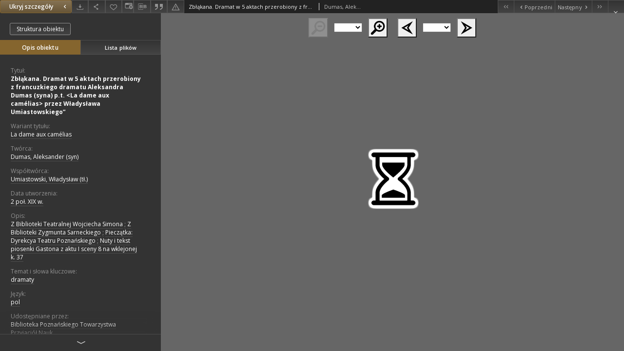

--- FILE ---
content_type: text/xml;charset=utf-8
request_url: https://www.wbc.poznan.pl/dlibra/oai-pmh-repository.xml?verb=GetRecord&metadataPrefix=mets&identifier=oai:www.wbc.poznan.pl:409958
body_size: 142989
content:
<?xml version="1.0" encoding="UTF-8"?>
<?xml-stylesheet type="text/xsl" href="https://www.wbc.poznan.pl/style/common/xsl/oai-style.xsl"?>
<OAI-PMH xmlns="http://www.openarchives.org/OAI/2.0/" 
         xmlns:xsi="http://www.w3.org/2001/XMLSchema-instance"
         xsi:schemaLocation="http://www.openarchives.org/OAI/2.0/
         http://www.openarchives.org/OAI/2.0/OAI-PMH.xsd">
	<responseDate>2026-01-22T04:22:42Z</responseDate>
	<request identifier="oai:www.wbc.poznan.pl:409958" metadataPrefix="mets" verb="GetRecord">
	https://www.wbc.poznan.pl/oai-pmh-repository.xml</request>
	<GetRecord>
	
  <record>
	<header>
		<identifier>oai:www.wbc.poznan.pl:409958</identifier>
	    <datestamp>2017-10-06T12:21:16Z</datestamp>
		  <setSpec>rootCollection</setSpec> 	      <setSpec>rootCollection:wbc</setSpec> 	      <setSpec>rootCollection:wbc:DigitalLibraryOfWielkopolska</setSpec> 	    </header>
		<metadata>
	<mets LABEL="Dumas, Aleksander (syn), Zbłąkana. Dramat w 5 aktach przerobiony z francuzkiego dramatu Aleksandra Dumas (syna) p.t. &lt;La dame aux camélias> przez Władysława Umiastowskiego”" xmlns="http://www.loc.gov/METS/" xmlns:xlink="http://www.w3.org/1999/xlink" xmlns:xsi="http://www.w3.org/2001/XMLSchema-instance" xsi:schemaLocation="http://www.loc.gov/METS/ http://www.loc.gov/standards/mets/mets.xsd">
 <dmdSec ID="dmd0">
  <mdWrap MIMETYPE="text/xml" MDTYPE="OTHER" OTHERMDTYPE="dlibra_avs" LABEL="Local Metadata">
   <xmlData><dlibra_avs:metadataDescription xmlns:dlibra_avs="https://www.wbc.poznan.pl/" xmlns:xsi="http://www.w3.org/2001/XMLSchema-instance" xsi:schemaLocation="https://www.wbc.poznan.pl/ https://www.wbc.poznan.pl/dlibra/attribute-schema.xsd">
<dlibra_avs:PublicAccess><![CDATA[true]]></dlibra_avs:PublicAccess>
<dlibra_avs:Title>
<value xml:lang="pl"><![CDATA[Zbłąkana. Dramat w 5 aktach przerobiony z francuzkiego dramatu Aleksandra Dumas (syna) p.t. <La dame aux camélias> przez Władysława Umiastowskiego”]]></value>
<dlibra_avs:Subtitle xml:lang="pl"><![CDATA[La dame aux camélias]]></dlibra_avs:Subtitle>
</dlibra_avs:Title>
<dlibra_avs:Creator>
<value><![CDATA[Dumas, Aleksander (syn)]]></value>
</dlibra_avs:Creator>
<dlibra_avs:Contributor>
<value><![CDATA[Umiastowski, Władysław (tł.)]]></value>
</dlibra_avs:Contributor>
<dlibra_avs:Places/>
<dlibra_avs:CreationPublicationDate>
<dlibra_avs:CreationDate><![CDATA[1840-01-01-1860-12-31]]></dlibra_avs:CreationDate>
<dlibra_avs:CreationDate xml:lang="pl"><![CDATA[2 poł. XIX w.]]></dlibra_avs:CreationDate>
</dlibra_avs:CreationPublicationDate>
<dlibra_avs:Publisher/>
<dlibra_avs:Relation/>
<dlibra_avs:Description>
<value xml:lang="pl"><![CDATA[Z Biblioteki Teatralnej Wojciecha Simona]]></value>
<value xml:lang="pl"><![CDATA[Z Biblioteki Zygmunta Sarneckiego]]></value>
<value xml:lang="pl"><![CDATA[Pieczątka: Dyrekcya Teatru Poznańskiego]]></value>
<value xml:lang="pl"><![CDATA[Nuty i tekst piosenki Gastona z aktu I sceny 8 na wklejonej k. 37]]></value>
<dlibra_avs:DegreeInformation/>
</dlibra_avs:Description>
<dlibra_avs:Subject>
<value xml:lang="pl"><![CDATA[dramaty]]></value>
<dlibra_avs:Tags/>
</dlibra_avs:Subject>
<dlibra_avs:Binding/>
<dlibra_avs:Language>
<value><![CDATA[pol]]></value>
</dlibra_avs:Language>
<dlibra_avs:subjects/>
<dlibra_avs:ContentType><![CDATA[image/x.djvu]]></dlibra_avs:ContentType>
<dlibra_avs:Rights xml:lang="pl"><![CDATA[Biblioteka Poznańskiego Towarzystwa Przyjaciół Nauk]]></dlibra_avs:Rights>
<dlibra_avs:Type xml:lang="pl"><![CDATA[rękopisy]]></dlibra_avs:Type>
<dlibra_avs:Right xml:lang="pl"><![CDATA[domena publiczna]]></dlibra_avs:Right>
<dlibra_avs:AccessRights>
<value xml:lang="pl"><![CDATA[dla wszystkich bez ograniczeń]]></value>
</dlibra_avs:AccessRights>
<dlibra_avs:Digitisation>
<value xml:lang="pl"><![CDATA[Biblioteka Poznańskiego Towarzystwa Przyjaciół Nauk]]></value>
</dlibra_avs:Digitisation>
<dlibra_avs:DigitisationSponsor xml:lang="pl"><![CDATA[„Digitalizacja rękopisów, druków i czasopism ze zbiorów Biblioteki PTPN i ich udostępnienie w Wielkopolskiej Bibliotece Cyfrowej - kontynuacja” finansowane w ramach umowy nr 515/P-DUN/2016 ze środków Ministra Nauki i Szkolnictwa Wyższego przeznaczonych na działalność upowszechniającą naukę.]]></dlibra_avs:DigitisationSponsor>
<dlibra_avs:LocationOfPhysicalObject>
<value xml:lang="pl"><![CDATA[Biblioteka Poznańskiego Towarzystwa Przyjaciół Nauk]]></value>
</dlibra_avs:LocationOfPhysicalObject>
<dlibra_avs:Format xml:lang="pl"><![CDATA[image/x.djvu]]></dlibra_avs:Format>
<dlibra_avs:Database/>
<dlibra_avs:SA xml:lang="pl"><![CDATA[Rkp. 1060]]></dlibra_avs:SA>
<dlibra_avs:Identifier/>
<dlibra_avs:ContentType><![CDATA[image/x.djvu]]></dlibra_avs:ContentType>
</dlibra_avs:metadataDescription>
</xmlData>
  </mdWrap>
 </dmdSec>
 <dmdSec ID="dmd1">
  <mdWrap MIMETYPE="text/xml" MDTYPE="DC" LABEL="Dublin Core Metadata">
   <xmlData><dc:dc xmlns:dc="http://purl.org/dc/elements/1.1/">
<dc:title xml:lang="pl"><![CDATA[Zbłąkana. Dramat w 5 aktach przerobiony z francuzkiego dramatu Aleksandra Dumas (syna) p.t. <La dame aux camélias> przez Władysława Umiastowskiego”]]></dc:title>
<dc:creator><![CDATA[Dumas, Aleksander (syn)]]></dc:creator>
<dc:subject xml:lang="pl"><![CDATA[dramaty]]></dc:subject>
<dc:description xml:lang="pl"><![CDATA[Z Biblioteki Teatralnej Wojciecha Simona]]></dc:description>
<dc:description xml:lang="pl"><![CDATA[Z Biblioteki Zygmunta Sarneckiego]]></dc:description>
<dc:description xml:lang="pl"><![CDATA[Pieczątka: Dyrekcya Teatru Poznańskiego]]></dc:description>
<dc:description xml:lang="pl"><![CDATA[Nuty i tekst piosenki Gastona z aktu I sceny 8 na wklejonej k. 37]]></dc:description>
<dc:contributor><![CDATA[Umiastowski, Władysław (tł.)]]></dc:contributor>
<dc:type xml:lang="pl"><![CDATA[rękopisy]]></dc:type>
<dc:format xml:lang="pl"><![CDATA[image/x.djvu]]></dc:format>
<dc:identifier><![CDATA[https://www.wbc.poznan.pl/dlibra/publication/edition/409958/content]]></dc:identifier>
<dc:identifier><![CDATA[oai:www.wbc.poznan.pl:409958]]></dc:identifier>
<dc:source xml:lang="pl"><![CDATA[Biblioteka Poznańskiego Towarzystwa Przyjaciół Nauk]]></dc:source>
<dc:language><![CDATA[pol]]></dc:language>
<dc:rights xml:lang="pl"><![CDATA[Biblioteka Poznańskiego Towarzystwa Przyjaciół Nauk]]></dc:rights>
<dc:rights xml:lang="pl"><![CDATA[dla wszystkich bez ograniczeń]]></dc:rights>
</dc:dc>
</xmlData>
  </mdWrap>
 </dmdSec>
 <fileSec>
  <fileGrp ID="DjVu_original" USE="original">
   <file ID="DjVu_original0" MIMETYPE="image/x.djvu">
    <FLocat LOCTYPE="URL" xlink:type="simple" xlink:href="https://www.wbc.poznan.pl/Content/409958/DjVu/index.djvu"/>
   </file>
   <file ID="DjVu_original1" MIMETYPE="image/x.djvu">
    <FLocat LOCTYPE="URL" xlink:type="simple" xlink:href="https://www.wbc.poznan.pl/Content/409958/DjVu/p0001.djvu"/>
   </file>
   <file ID="DjVu_original2" MIMETYPE="image/x.djvu">
    <FLocat LOCTYPE="URL" xlink:type="simple" xlink:href="https://www.wbc.poznan.pl/Content/409958/DjVu/p0002.djvu"/>
   </file>
   <file ID="DjVu_original3" MIMETYPE="image/x.djvu">
    <FLocat LOCTYPE="URL" xlink:type="simple" xlink:href="https://www.wbc.poznan.pl/Content/409958/DjVu/p0003.djvu"/>
   </file>
   <file ID="DjVu_original4" MIMETYPE="image/x.djvu">
    <FLocat LOCTYPE="URL" xlink:type="simple" xlink:href="https://www.wbc.poznan.pl/Content/409958/DjVu/p0004.djvu"/>
   </file>
   <file ID="DjVu_original5" MIMETYPE="image/x.djvu">
    <FLocat LOCTYPE="URL" xlink:type="simple" xlink:href="https://www.wbc.poznan.pl/Content/409958/DjVu/p0005.djvu"/>
   </file>
   <file ID="DjVu_original6" MIMETYPE="image/x.djvu">
    <FLocat LOCTYPE="URL" xlink:type="simple" xlink:href="https://www.wbc.poznan.pl/Content/409958/DjVu/p0006.djvu"/>
   </file>
   <file ID="DjVu_original7" MIMETYPE="image/x.djvu">
    <FLocat LOCTYPE="URL" xlink:type="simple" xlink:href="https://www.wbc.poznan.pl/Content/409958/DjVu/p0007.djvu"/>
   </file>
   <file ID="DjVu_original8" MIMETYPE="image/x.djvu">
    <FLocat LOCTYPE="URL" xlink:type="simple" xlink:href="https://www.wbc.poznan.pl/Content/409958/DjVu/p0008.djvu"/>
   </file>
   <file ID="DjVu_original9" MIMETYPE="image/x.djvu">
    <FLocat LOCTYPE="URL" xlink:type="simple" xlink:href="https://www.wbc.poznan.pl/Content/409958/DjVu/p0009.djvu"/>
   </file>
   <file ID="DjVu_original10" MIMETYPE="image/x.djvu">
    <FLocat LOCTYPE="URL" xlink:type="simple" xlink:href="https://www.wbc.poznan.pl/Content/409958/DjVu/p0010.djbz"/>
   </file>
   <file ID="DjVu_original11" MIMETYPE="image/x.djvu">
    <FLocat LOCTYPE="URL" xlink:type="simple" xlink:href="https://www.wbc.poznan.pl/Content/409958/DjVu/p0010.djvu"/>
   </file>
   <file ID="DjVu_original12" MIMETYPE="image/x.djvu">
    <FLocat LOCTYPE="URL" xlink:type="simple" xlink:href="https://www.wbc.poznan.pl/Content/409958/DjVu/p0011.djvu"/>
   </file>
   <file ID="DjVu_original13" MIMETYPE="image/x.djvu">
    <FLocat LOCTYPE="URL" xlink:type="simple" xlink:href="https://www.wbc.poznan.pl/Content/409958/DjVu/p0012.djvu"/>
   </file>
   <file ID="DjVu_original14" MIMETYPE="image/x.djvu">
    <FLocat LOCTYPE="URL" xlink:type="simple" xlink:href="https://www.wbc.poznan.pl/Content/409958/DjVu/p0013.djvu"/>
   </file>
   <file ID="DjVu_original15" MIMETYPE="image/x.djvu">
    <FLocat LOCTYPE="URL" xlink:type="simple" xlink:href="https://www.wbc.poznan.pl/Content/409958/DjVu/p0014.djvu"/>
   </file>
   <file ID="DjVu_original16" MIMETYPE="image/x.djvu">
    <FLocat LOCTYPE="URL" xlink:type="simple" xlink:href="https://www.wbc.poznan.pl/Content/409958/DjVu/p0015.djvu"/>
   </file>
   <file ID="DjVu_original17" MIMETYPE="image/x.djvu">
    <FLocat LOCTYPE="URL" xlink:type="simple" xlink:href="https://www.wbc.poznan.pl/Content/409958/DjVu/p0016.djvu"/>
   </file>
   <file ID="DjVu_original18" MIMETYPE="image/x.djvu">
    <FLocat LOCTYPE="URL" xlink:type="simple" xlink:href="https://www.wbc.poznan.pl/Content/409958/DjVu/p0017.djvu"/>
   </file>
   <file ID="DjVu_original19" MIMETYPE="image/x.djvu">
    <FLocat LOCTYPE="URL" xlink:type="simple" xlink:href="https://www.wbc.poznan.pl/Content/409958/DjVu/p0018.djvu"/>
   </file>
   <file ID="DjVu_original20" MIMETYPE="image/x.djvu">
    <FLocat LOCTYPE="URL" xlink:type="simple" xlink:href="https://www.wbc.poznan.pl/Content/409958/DjVu/p0019.djvu"/>
   </file>
   <file ID="DjVu_original21" MIMETYPE="image/x.djvu">
    <FLocat LOCTYPE="URL" xlink:type="simple" xlink:href="https://www.wbc.poznan.pl/Content/409958/DjVu/p0020.djbz"/>
   </file>
   <file ID="DjVu_original22" MIMETYPE="image/x.djvu">
    <FLocat LOCTYPE="URL" xlink:type="simple" xlink:href="https://www.wbc.poznan.pl/Content/409958/DjVu/p0020.djvu"/>
   </file>
   <file ID="DjVu_original23" MIMETYPE="image/x.djvu">
    <FLocat LOCTYPE="URL" xlink:type="simple" xlink:href="https://www.wbc.poznan.pl/Content/409958/DjVu/p0021.djvu"/>
   </file>
   <file ID="DjVu_original24" MIMETYPE="image/x.djvu">
    <FLocat LOCTYPE="URL" xlink:type="simple" xlink:href="https://www.wbc.poznan.pl/Content/409958/DjVu/p0022.djvu"/>
   </file>
   <file ID="DjVu_original25" MIMETYPE="image/x.djvu">
    <FLocat LOCTYPE="URL" xlink:type="simple" xlink:href="https://www.wbc.poznan.pl/Content/409958/DjVu/p0023.djvu"/>
   </file>
   <file ID="DjVu_original26" MIMETYPE="image/x.djvu">
    <FLocat LOCTYPE="URL" xlink:type="simple" xlink:href="https://www.wbc.poznan.pl/Content/409958/DjVu/p0024.djvu"/>
   </file>
   <file ID="DjVu_original27" MIMETYPE="image/x.djvu">
    <FLocat LOCTYPE="URL" xlink:type="simple" xlink:href="https://www.wbc.poznan.pl/Content/409958/DjVu/p0025.djvu"/>
   </file>
   <file ID="DjVu_original28" MIMETYPE="image/x.djvu">
    <FLocat LOCTYPE="URL" xlink:type="simple" xlink:href="https://www.wbc.poznan.pl/Content/409958/DjVu/p0026.djvu"/>
   </file>
   <file ID="DjVu_original29" MIMETYPE="image/x.djvu">
    <FLocat LOCTYPE="URL" xlink:type="simple" xlink:href="https://www.wbc.poznan.pl/Content/409958/DjVu/p0027.djvu"/>
   </file>
   <file ID="DjVu_original30" MIMETYPE="image/x.djvu">
    <FLocat LOCTYPE="URL" xlink:type="simple" xlink:href="https://www.wbc.poznan.pl/Content/409958/DjVu/p0028.djvu"/>
   </file>
   <file ID="DjVu_original31" MIMETYPE="image/x.djvu">
    <FLocat LOCTYPE="URL" xlink:type="simple" xlink:href="https://www.wbc.poznan.pl/Content/409958/DjVu/p0029.djvu"/>
   </file>
   <file ID="DjVu_original32" MIMETYPE="image/x.djvu">
    <FLocat LOCTYPE="URL" xlink:type="simple" xlink:href="https://www.wbc.poznan.pl/Content/409958/DjVu/p0030.djbz"/>
   </file>
   <file ID="DjVu_original33" MIMETYPE="image/x.djvu">
    <FLocat LOCTYPE="URL" xlink:type="simple" xlink:href="https://www.wbc.poznan.pl/Content/409958/DjVu/p0030.djvu"/>
   </file>
   <file ID="DjVu_original34" MIMETYPE="image/x.djvu">
    <FLocat LOCTYPE="URL" xlink:type="simple" xlink:href="https://www.wbc.poznan.pl/Content/409958/DjVu/p0031.djvu"/>
   </file>
   <file ID="DjVu_original35" MIMETYPE="image/x.djvu">
    <FLocat LOCTYPE="URL" xlink:type="simple" xlink:href="https://www.wbc.poznan.pl/Content/409958/DjVu/p0032.djvu"/>
   </file>
   <file ID="DjVu_original36" MIMETYPE="image/x.djvu">
    <FLocat LOCTYPE="URL" xlink:type="simple" xlink:href="https://www.wbc.poznan.pl/Content/409958/DjVu/p0033.djvu"/>
   </file>
   <file ID="DjVu_original37" MIMETYPE="image/x.djvu">
    <FLocat LOCTYPE="URL" xlink:type="simple" xlink:href="https://www.wbc.poznan.pl/Content/409958/DjVu/p0034.djvu"/>
   </file>
   <file ID="DjVu_original38" MIMETYPE="image/x.djvu">
    <FLocat LOCTYPE="URL" xlink:type="simple" xlink:href="https://www.wbc.poznan.pl/Content/409958/DjVu/p0035.djvu"/>
   </file>
   <file ID="DjVu_original39" MIMETYPE="image/x.djvu">
    <FLocat LOCTYPE="URL" xlink:type="simple" xlink:href="https://www.wbc.poznan.pl/Content/409958/DjVu/p0036.djvu"/>
   </file>
   <file ID="DjVu_original40" MIMETYPE="image/x.djvu">
    <FLocat LOCTYPE="URL" xlink:type="simple" xlink:href="https://www.wbc.poznan.pl/Content/409958/DjVu/p0037.djvu"/>
   </file>
   <file ID="DjVu_original41" MIMETYPE="image/x.djvu">
    <FLocat LOCTYPE="URL" xlink:type="simple" xlink:href="https://www.wbc.poznan.pl/Content/409958/DjVu/p0038.djvu"/>
   </file>
   <file ID="DjVu_original42" MIMETYPE="image/x.djvu">
    <FLocat LOCTYPE="URL" xlink:type="simple" xlink:href="https://www.wbc.poznan.pl/Content/409958/DjVu/p0039.djvu"/>
   </file>
   <file ID="DjVu_original43" MIMETYPE="image/x.djvu">
    <FLocat LOCTYPE="URL" xlink:type="simple" xlink:href="https://www.wbc.poznan.pl/Content/409958/DjVu/p0040.djbz"/>
   </file>
   <file ID="DjVu_original44" MIMETYPE="image/x.djvu">
    <FLocat LOCTYPE="URL" xlink:type="simple" xlink:href="https://www.wbc.poznan.pl/Content/409958/DjVu/p0040.djvu"/>
   </file>
   <file ID="DjVu_original45" MIMETYPE="image/x.djvu">
    <FLocat LOCTYPE="URL" xlink:type="simple" xlink:href="https://www.wbc.poznan.pl/Content/409958/DjVu/p0041.djvu"/>
   </file>
   <file ID="DjVu_original46" MIMETYPE="image/x.djvu">
    <FLocat LOCTYPE="URL" xlink:type="simple" xlink:href="https://www.wbc.poznan.pl/Content/409958/DjVu/p0042.djvu"/>
   </file>
   <file ID="DjVu_original47" MIMETYPE="image/x.djvu">
    <FLocat LOCTYPE="URL" xlink:type="simple" xlink:href="https://www.wbc.poznan.pl/Content/409958/DjVu/p0043.djvu"/>
   </file>
   <file ID="DjVu_original48" MIMETYPE="image/x.djvu">
    <FLocat LOCTYPE="URL" xlink:type="simple" xlink:href="https://www.wbc.poznan.pl/Content/409958/DjVu/p0044.djvu"/>
   </file>
   <file ID="DjVu_original49" MIMETYPE="image/x.djvu">
    <FLocat LOCTYPE="URL" xlink:type="simple" xlink:href="https://www.wbc.poznan.pl/Content/409958/DjVu/p0045.djvu"/>
   </file>
   <file ID="DjVu_original50" MIMETYPE="image/x.djvu">
    <FLocat LOCTYPE="URL" xlink:type="simple" xlink:href="https://www.wbc.poznan.pl/Content/409958/DjVu/p0046.djvu"/>
   </file>
   <file ID="DjVu_original51" MIMETYPE="image/x.djvu">
    <FLocat LOCTYPE="URL" xlink:type="simple" xlink:href="https://www.wbc.poznan.pl/Content/409958/DjVu/p0047.djvu"/>
   </file>
   <file ID="DjVu_original52" MIMETYPE="image/x.djvu">
    <FLocat LOCTYPE="URL" xlink:type="simple" xlink:href="https://www.wbc.poznan.pl/Content/409958/DjVu/p0048.djvu"/>
   </file>
   <file ID="DjVu_original53" MIMETYPE="image/x.djvu">
    <FLocat LOCTYPE="URL" xlink:type="simple" xlink:href="https://www.wbc.poznan.pl/Content/409958/DjVu/p0049.djvu"/>
   </file>
   <file ID="DjVu_original54" MIMETYPE="image/x.djvu">
    <FLocat LOCTYPE="URL" xlink:type="simple" xlink:href="https://www.wbc.poznan.pl/Content/409958/DjVu/p0050.djbz"/>
   </file>
   <file ID="DjVu_original55" MIMETYPE="image/x.djvu">
    <FLocat LOCTYPE="URL" xlink:type="simple" xlink:href="https://www.wbc.poznan.pl/Content/409958/DjVu/p0050.djvu"/>
   </file>
   <file ID="DjVu_original56" MIMETYPE="image/x.djvu">
    <FLocat LOCTYPE="URL" xlink:type="simple" xlink:href="https://www.wbc.poznan.pl/Content/409958/DjVu/p0051.djvu"/>
   </file>
   <file ID="DjVu_original57" MIMETYPE="image/x.djvu">
    <FLocat LOCTYPE="URL" xlink:type="simple" xlink:href="https://www.wbc.poznan.pl/Content/409958/DjVu/p0052.djvu"/>
   </file>
   <file ID="DjVu_original58" MIMETYPE="image/x.djvu">
    <FLocat LOCTYPE="URL" xlink:type="simple" xlink:href="https://www.wbc.poznan.pl/Content/409958/DjVu/p0053.djvu"/>
   </file>
   <file ID="DjVu_original59" MIMETYPE="image/x.djvu">
    <FLocat LOCTYPE="URL" xlink:type="simple" xlink:href="https://www.wbc.poznan.pl/Content/409958/DjVu/p0054.djvu"/>
   </file>
   <file ID="DjVu_original60" MIMETYPE="image/x.djvu">
    <FLocat LOCTYPE="URL" xlink:type="simple" xlink:href="https://www.wbc.poznan.pl/Content/409958/DjVu/p0055.djvu"/>
   </file>
   <file ID="DjVu_original61" MIMETYPE="image/x.djvu">
    <FLocat LOCTYPE="URL" xlink:type="simple" xlink:href="https://www.wbc.poznan.pl/Content/409958/DjVu/p0056.djvu"/>
   </file>
   <file ID="DjVu_original62" MIMETYPE="image/x.djvu">
    <FLocat LOCTYPE="URL" xlink:type="simple" xlink:href="https://www.wbc.poznan.pl/Content/409958/DjVu/p0057.djvu"/>
   </file>
   <file ID="DjVu_original63" MIMETYPE="image/x.djvu">
    <FLocat LOCTYPE="URL" xlink:type="simple" xlink:href="https://www.wbc.poznan.pl/Content/409958/DjVu/p0058.djvu"/>
   </file>
   <file ID="DjVu_original64" MIMETYPE="image/x.djvu">
    <FLocat LOCTYPE="URL" xlink:type="simple" xlink:href="https://www.wbc.poznan.pl/Content/409958/DjVu/p0059.djvu"/>
   </file>
   <file ID="DjVu_original65" MIMETYPE="image/x.djvu">
    <FLocat LOCTYPE="URL" xlink:type="simple" xlink:href="https://www.wbc.poznan.pl/Content/409958/DjVu/p0060.djbz"/>
   </file>
   <file ID="DjVu_original66" MIMETYPE="image/x.djvu">
    <FLocat LOCTYPE="URL" xlink:type="simple" xlink:href="https://www.wbc.poznan.pl/Content/409958/DjVu/p0060.djvu"/>
   </file>
   <file ID="DjVu_original67" MIMETYPE="image/x.djvu">
    <FLocat LOCTYPE="URL" xlink:type="simple" xlink:href="https://www.wbc.poznan.pl/Content/409958/DjVu/p0061.djvu"/>
   </file>
   <file ID="DjVu_original68" MIMETYPE="image/x.djvu">
    <FLocat LOCTYPE="URL" xlink:type="simple" xlink:href="https://www.wbc.poznan.pl/Content/409958/DjVu/p0062.djvu"/>
   </file>
   <file ID="DjVu_original69" MIMETYPE="image/x.djvu">
    <FLocat LOCTYPE="URL" xlink:type="simple" xlink:href="https://www.wbc.poznan.pl/Content/409958/DjVu/p0063.djvu"/>
   </file>
   <file ID="DjVu_original70" MIMETYPE="image/x.djvu">
    <FLocat LOCTYPE="URL" xlink:type="simple" xlink:href="https://www.wbc.poznan.pl/Content/409958/DjVu/p0064.djvu"/>
   </file>
   <file ID="DjVu_original71" MIMETYPE="image/x.djvu">
    <FLocat LOCTYPE="URL" xlink:type="simple" xlink:href="https://www.wbc.poznan.pl/Content/409958/DjVu/p0065.djvu"/>
   </file>
   <file ID="DjVu_original72" MIMETYPE="image/x.djvu">
    <FLocat LOCTYPE="URL" xlink:type="simple" xlink:href="https://www.wbc.poznan.pl/Content/409958/DjVu/p0066.djvu"/>
   </file>
   <file ID="DjVu_original73" MIMETYPE="image/x.djvu">
    <FLocat LOCTYPE="URL" xlink:type="simple" xlink:href="https://www.wbc.poznan.pl/Content/409958/DjVu/p0067.djvu"/>
   </file>
   <file ID="DjVu_original74" MIMETYPE="image/x.djvu">
    <FLocat LOCTYPE="URL" xlink:type="simple" xlink:href="https://www.wbc.poznan.pl/Content/409958/DjVu/p0068.djvu"/>
   </file>
   <file ID="DjVu_original75" MIMETYPE="image/x.djvu">
    <FLocat LOCTYPE="URL" xlink:type="simple" xlink:href="https://www.wbc.poznan.pl/Content/409958/DjVu/p0069.djvu"/>
   </file>
   <file ID="DjVu_original76" MIMETYPE="image/x.djvu">
    <FLocat LOCTYPE="URL" xlink:type="simple" xlink:href="https://www.wbc.poznan.pl/Content/409958/DjVu/p0070.djbz"/>
   </file>
   <file ID="DjVu_original77" MIMETYPE="image/x.djvu">
    <FLocat LOCTYPE="URL" xlink:type="simple" xlink:href="https://www.wbc.poznan.pl/Content/409958/DjVu/p0070.djvu"/>
   </file>
   <file ID="DjVu_original78" MIMETYPE="image/x.djvu">
    <FLocat LOCTYPE="URL" xlink:type="simple" xlink:href="https://www.wbc.poznan.pl/Content/409958/DjVu/p0071.djvu"/>
   </file>
   <file ID="DjVu_original79" MIMETYPE="image/x.djvu">
    <FLocat LOCTYPE="URL" xlink:type="simple" xlink:href="https://www.wbc.poznan.pl/Content/409958/DjVu/p0072.djvu"/>
   </file>
   <file ID="DjVu_original80" MIMETYPE="image/x.djvu">
    <FLocat LOCTYPE="URL" xlink:type="simple" xlink:href="https://www.wbc.poznan.pl/Content/409958/DjVu/p0073.djvu"/>
   </file>
   <file ID="DjVu_original81" MIMETYPE="image/x.djvu">
    <FLocat LOCTYPE="URL" xlink:type="simple" xlink:href="https://www.wbc.poznan.pl/Content/409958/DjVu/p0074.djvu"/>
   </file>
   <file ID="DjVu_original82" MIMETYPE="image/x.djvu">
    <FLocat LOCTYPE="URL" xlink:type="simple" xlink:href="https://www.wbc.poznan.pl/Content/409958/DjVu/p0075.djvu"/>
   </file>
   <file ID="DjVu_original83" MIMETYPE="image/x.djvu">
    <FLocat LOCTYPE="URL" xlink:type="simple" xlink:href="https://www.wbc.poznan.pl/Content/409958/DjVu/p0076.djvu"/>
   </file>
   <file ID="DjVu_original84" MIMETYPE="image/x.djvu">
    <FLocat LOCTYPE="URL" xlink:type="simple" xlink:href="https://www.wbc.poznan.pl/Content/409958/DjVu/p0077.djvu"/>
   </file>
   <file ID="DjVu_original85" MIMETYPE="image/x.djvu">
    <FLocat LOCTYPE="URL" xlink:type="simple" xlink:href="https://www.wbc.poznan.pl/Content/409958/DjVu/p0078.djvu"/>
   </file>
   <file ID="DjVu_original86" MIMETYPE="image/x.djvu">
    <FLocat LOCTYPE="URL" xlink:type="simple" xlink:href="https://www.wbc.poznan.pl/Content/409958/DjVu/p0079.djvu"/>
   </file>
   <file ID="DjVu_original87" MIMETYPE="image/x.djvu">
    <FLocat LOCTYPE="URL" xlink:type="simple" xlink:href="https://www.wbc.poznan.pl/Content/409958/DjVu/p0080.djbz"/>
   </file>
   <file ID="DjVu_original88" MIMETYPE="image/x.djvu">
    <FLocat LOCTYPE="URL" xlink:type="simple" xlink:href="https://www.wbc.poznan.pl/Content/409958/DjVu/p0080.djvu"/>
   </file>
   <file ID="DjVu_original89" MIMETYPE="image/x.djvu">
    <FLocat LOCTYPE="URL" xlink:type="simple" xlink:href="https://www.wbc.poznan.pl/Content/409958/DjVu/p0081.djvu"/>
   </file>
   <file ID="DjVu_original90" MIMETYPE="image/x.djvu">
    <FLocat LOCTYPE="URL" xlink:type="simple" xlink:href="https://www.wbc.poznan.pl/Content/409958/DjVu/p0082.djvu"/>
   </file>
   <file ID="DjVu_original91" MIMETYPE="image/x.djvu">
    <FLocat LOCTYPE="URL" xlink:type="simple" xlink:href="https://www.wbc.poznan.pl/Content/409958/DjVu/p0083.djvu"/>
   </file>
   <file ID="DjVu_original92" MIMETYPE="image/x.djvu">
    <FLocat LOCTYPE="URL" xlink:type="simple" xlink:href="https://www.wbc.poznan.pl/Content/409958/DjVu/p0084.djvu"/>
   </file>
   <file ID="DjVu_original93" MIMETYPE="image/x.djvu">
    <FLocat LOCTYPE="URL" xlink:type="simple" xlink:href="https://www.wbc.poznan.pl/Content/409958/DjVu/p0085.djvu"/>
   </file>
   <file ID="DjVu_original94" MIMETYPE="image/x.djvu">
    <FLocat LOCTYPE="URL" xlink:type="simple" xlink:href="https://www.wbc.poznan.pl/Content/409958/DjVu/p0086.djvu"/>
   </file>
   <file ID="DjVu_original95" MIMETYPE="image/x.djvu">
    <FLocat LOCTYPE="URL" xlink:type="simple" xlink:href="https://www.wbc.poznan.pl/Content/409958/DjVu/p0087.djvu"/>
   </file>
   <file ID="DjVu_original96" MIMETYPE="image/x.djvu">
    <FLocat LOCTYPE="URL" xlink:type="simple" xlink:href="https://www.wbc.poznan.pl/Content/409958/DjVu/p0088.djvu"/>
   </file>
   <file ID="DjVu_original97" MIMETYPE="image/x.djvu">
    <FLocat LOCTYPE="URL" xlink:type="simple" xlink:href="https://www.wbc.poznan.pl/Content/409958/DjVu/p0089.djvu"/>
   </file>
   <file ID="DjVu_original98" MIMETYPE="image/x.djvu">
    <FLocat LOCTYPE="URL" xlink:type="simple" xlink:href="https://www.wbc.poznan.pl/Content/409958/DjVu/p0090.djbz"/>
   </file>
   <file ID="DjVu_original99" MIMETYPE="image/x.djvu">
    <FLocat LOCTYPE="URL" xlink:type="simple" xlink:href="https://www.wbc.poznan.pl/Content/409958/DjVu/p0090.djvu"/>
   </file>
   <file ID="DjVu_original100" MIMETYPE="image/x.djvu">
    <FLocat LOCTYPE="URL" xlink:type="simple" xlink:href="https://www.wbc.poznan.pl/Content/409958/DjVu/p0091.djvu"/>
   </file>
   <file ID="DjVu_original101" MIMETYPE="image/x.djvu">
    <FLocat LOCTYPE="URL" xlink:type="simple" xlink:href="https://www.wbc.poznan.pl/Content/409958/DjVu/p0092.djvu"/>
   </file>
   <file ID="DjVu_original102" MIMETYPE="image/x.djvu">
    <FLocat LOCTYPE="URL" xlink:type="simple" xlink:href="https://www.wbc.poznan.pl/Content/409958/DjVu/p0093.djvu"/>
   </file>
   <file ID="DjVu_original103" MIMETYPE="image/x.djvu">
    <FLocat LOCTYPE="URL" xlink:type="simple" xlink:href="https://www.wbc.poznan.pl/Content/409958/DjVu/p0094.djvu"/>
   </file>
   <file ID="DjVu_original104" MIMETYPE="image/x.djvu">
    <FLocat LOCTYPE="URL" xlink:type="simple" xlink:href="https://www.wbc.poznan.pl/Content/409958/DjVu/p0095.djvu"/>
   </file>
   <file ID="DjVu_original105" MIMETYPE="image/x.djvu">
    <FLocat LOCTYPE="URL" xlink:type="simple" xlink:href="https://www.wbc.poznan.pl/Content/409958/DjVu/p0096.djvu"/>
   </file>
   <file ID="DjVu_original106" MIMETYPE="image/x.djvu">
    <FLocat LOCTYPE="URL" xlink:type="simple" xlink:href="https://www.wbc.poznan.pl/Content/409958/DjVu/p0097.djvu"/>
   </file>
   <file ID="DjVu_original107" MIMETYPE="image/x.djvu">
    <FLocat LOCTYPE="URL" xlink:type="simple" xlink:href="https://www.wbc.poznan.pl/Content/409958/DjVu/p0098.djvu"/>
   </file>
   <file ID="DjVu_original108" MIMETYPE="image/x.djvu">
    <FLocat LOCTYPE="URL" xlink:type="simple" xlink:href="https://www.wbc.poznan.pl/Content/409958/DjVu/p0099.djvu"/>
   </file>
   <file ID="DjVu_original109" MIMETYPE="image/x.djvu">
    <FLocat LOCTYPE="URL" xlink:type="simple" xlink:href="https://www.wbc.poznan.pl/Content/409958/DjVu/p0100.djbz"/>
   </file>
   <file ID="DjVu_original110" MIMETYPE="image/x.djvu">
    <FLocat LOCTYPE="URL" xlink:type="simple" xlink:href="https://www.wbc.poznan.pl/Content/409958/DjVu/p0100.djvu"/>
   </file>
   <file ID="DjVu_original111" MIMETYPE="image/x.djvu">
    <FLocat LOCTYPE="URL" xlink:type="simple" xlink:href="https://www.wbc.poznan.pl/Content/409958/DjVu/p0101.djvu"/>
   </file>
   <file ID="DjVu_original112" MIMETYPE="image/x.djvu">
    <FLocat LOCTYPE="URL" xlink:type="simple" xlink:href="https://www.wbc.poznan.pl/Content/409958/DjVu/p0102.djvu"/>
   </file>
   <file ID="DjVu_original113" MIMETYPE="image/x.djvu">
    <FLocat LOCTYPE="URL" xlink:type="simple" xlink:href="https://www.wbc.poznan.pl/Content/409958/DjVu/p0103.djvu"/>
   </file>
   <file ID="DjVu_original114" MIMETYPE="image/x.djvu">
    <FLocat LOCTYPE="URL" xlink:type="simple" xlink:href="https://www.wbc.poznan.pl/Content/409958/DjVu/p0104.djvu"/>
   </file>
   <file ID="DjVu_original115" MIMETYPE="image/x.djvu">
    <FLocat LOCTYPE="URL" xlink:type="simple" xlink:href="https://www.wbc.poznan.pl/Content/409958/DjVu/p0105.djvu"/>
   </file>
   <file ID="DjVu_original116" MIMETYPE="image/x.djvu">
    <FLocat LOCTYPE="URL" xlink:type="simple" xlink:href="https://www.wbc.poznan.pl/Content/409958/DjVu/p0106.djvu"/>
   </file>
   <file ID="DjVu_original117" MIMETYPE="image/x.djvu">
    <FLocat LOCTYPE="URL" xlink:type="simple" xlink:href="https://www.wbc.poznan.pl/Content/409958/DjVu/p0107.djvu"/>
   </file>
   <file ID="DjVu_original118" MIMETYPE="image/x.djvu">
    <FLocat LOCTYPE="URL" xlink:type="simple" xlink:href="https://www.wbc.poznan.pl/Content/409958/DjVu/p0108.djvu"/>
   </file>
   <file ID="DjVu_original119" MIMETYPE="image/x.djvu">
    <FLocat LOCTYPE="URL" xlink:type="simple" xlink:href="https://www.wbc.poznan.pl/Content/409958/DjVu/p0109.djvu"/>
   </file>
   <file ID="DjVu_original120" MIMETYPE="image/x.djvu">
    <FLocat LOCTYPE="URL" xlink:type="simple" xlink:href="https://www.wbc.poznan.pl/Content/409958/DjVu/p0110.djbz"/>
   </file>
   <file ID="DjVu_original121" MIMETYPE="image/x.djvu">
    <FLocat LOCTYPE="URL" xlink:type="simple" xlink:href="https://www.wbc.poznan.pl/Content/409958/DjVu/p0110.djvu"/>
   </file>
   <file ID="DjVu_original122" MIMETYPE="image/x.djvu">
    <FLocat LOCTYPE="URL" xlink:type="simple" xlink:href="https://www.wbc.poznan.pl/Content/409958/DjVu/p0111.djvu"/>
   </file>
   <file ID="DjVu_original123" MIMETYPE="image/x.djvu">
    <FLocat LOCTYPE="URL" xlink:type="simple" xlink:href="https://www.wbc.poznan.pl/Content/409958/DjVu/p0112.djvu"/>
   </file>
   <file ID="DjVu_original124" MIMETYPE="image/x.djvu">
    <FLocat LOCTYPE="URL" xlink:type="simple" xlink:href="https://www.wbc.poznan.pl/Content/409958/DjVu/p0113.djvu"/>
   </file>
   <file ID="DjVu_original125" MIMETYPE="image/x.djvu">
    <FLocat LOCTYPE="URL" xlink:type="simple" xlink:href="https://www.wbc.poznan.pl/Content/409958/DjVu/p0114.djvu"/>
   </file>
   <file ID="DjVu_original126" MIMETYPE="image/x.djvu">
    <FLocat LOCTYPE="URL" xlink:type="simple" xlink:href="https://www.wbc.poznan.pl/Content/409958/DjVu/p0115.djvu"/>
   </file>
   <file ID="DjVu_original127" MIMETYPE="image/x.djvu">
    <FLocat LOCTYPE="URL" xlink:type="simple" xlink:href="https://www.wbc.poznan.pl/Content/409958/DjVu/p0116.djvu"/>
   </file>
   <file ID="DjVu_original128" MIMETYPE="image/x.djvu">
    <FLocat LOCTYPE="URL" xlink:type="simple" xlink:href="https://www.wbc.poznan.pl/Content/409958/DjVu/p0117.djvu"/>
   </file>
   <file ID="DjVu_original129" MIMETYPE="image/x.djvu">
    <FLocat LOCTYPE="URL" xlink:type="simple" xlink:href="https://www.wbc.poznan.pl/Content/409958/DjVu/p0118.djvu"/>
   </file>
   <file ID="DjVu_original130" MIMETYPE="image/x.djvu">
    <FLocat LOCTYPE="URL" xlink:type="simple" xlink:href="https://www.wbc.poznan.pl/Content/409958/DjVu/p0119.djvu"/>
   </file>
   <file ID="DjVu_original131" MIMETYPE="image/x.djvu">
    <FLocat LOCTYPE="URL" xlink:type="simple" xlink:href="https://www.wbc.poznan.pl/Content/409958/DjVu/p0120.djbz"/>
   </file>
   <file ID="DjVu_original132" MIMETYPE="image/x.djvu">
    <FLocat LOCTYPE="URL" xlink:type="simple" xlink:href="https://www.wbc.poznan.pl/Content/409958/DjVu/p0120.djvu"/>
   </file>
   <file ID="DjVu_original133" MIMETYPE="image/x.djvu">
    <FLocat LOCTYPE="URL" xlink:type="simple" xlink:href="https://www.wbc.poznan.pl/Content/409958/DjVu/p0121.djvu"/>
   </file>
   <file ID="DjVu_original134" MIMETYPE="image/x.djvu">
    <FLocat LOCTYPE="URL" xlink:type="simple" xlink:href="https://www.wbc.poznan.pl/Content/409958/DjVu/p0122.djvu"/>
   </file>
   <file ID="DjVu_original135" MIMETYPE="image/x.djvu">
    <FLocat LOCTYPE="URL" xlink:type="simple" xlink:href="https://www.wbc.poznan.pl/Content/409958/DjVu/p0123.djvu"/>
   </file>
   <file ID="DjVu_original136" MIMETYPE="image/x.djvu">
    <FLocat LOCTYPE="URL" xlink:type="simple" xlink:href="https://www.wbc.poznan.pl/Content/409958/DjVu/p0124.djvu"/>
   </file>
   <file ID="DjVu_original137" MIMETYPE="image/x.djvu">
    <FLocat LOCTYPE="URL" xlink:type="simple" xlink:href="https://www.wbc.poznan.pl/Content/409958/DjVu/p0125.djvu"/>
   </file>
   <file ID="DjVu_original138" MIMETYPE="image/x.djvu">
    <FLocat LOCTYPE="URL" xlink:type="simple" xlink:href="https://www.wbc.poznan.pl/Content/409958/DjVu/p0126.djvu"/>
   </file>
   <file ID="DjVu_original139" MIMETYPE="image/x.djvu">
    <FLocat LOCTYPE="URL" xlink:type="simple" xlink:href="https://www.wbc.poznan.pl/Content/409958/DjVu/p0127.djvu"/>
   </file>
   <file ID="DjVu_original140" MIMETYPE="image/x.djvu">
    <FLocat LOCTYPE="URL" xlink:type="simple" xlink:href="https://www.wbc.poznan.pl/Content/409958/DjVu/p0128.djvu"/>
   </file>
   <file ID="DjVu_original141" MIMETYPE="image/x.djvu">
    <FLocat LOCTYPE="URL" xlink:type="simple" xlink:href="https://www.wbc.poznan.pl/Content/409958/DjVu/p0129.djvu"/>
   </file>
   <file ID="DjVu_original142" MIMETYPE="image/x.djvu">
    <FLocat LOCTYPE="URL" xlink:type="simple" xlink:href="https://www.wbc.poznan.pl/Content/409958/DjVu/p0130.djbz"/>
   </file>
   <file ID="DjVu_original143" MIMETYPE="image/x.djvu">
    <FLocat LOCTYPE="URL" xlink:type="simple" xlink:href="https://www.wbc.poznan.pl/Content/409958/DjVu/p0130.djvu"/>
   </file>
   <file ID="DjVu_original144" MIMETYPE="image/x.djvu">
    <FLocat LOCTYPE="URL" xlink:type="simple" xlink:href="https://www.wbc.poznan.pl/Content/409958/DjVu/p0131.djvu"/>
   </file>
   <file ID="DjVu_original145" MIMETYPE="image/x.djvu">
    <FLocat LOCTYPE="URL" xlink:type="simple" xlink:href="https://www.wbc.poznan.pl/Content/409958/DjVu/p0132.djvu"/>
   </file>
   <file ID="DjVu_original146" MIMETYPE="image/x.djvu">
    <FLocat LOCTYPE="URL" xlink:type="simple" xlink:href="https://www.wbc.poznan.pl/Content/409958/DjVu/p0133.djvu"/>
   </file>
   <file ID="DjVu_original147" MIMETYPE="image/x.djvu">
    <FLocat LOCTYPE="URL" xlink:type="simple" xlink:href="https://www.wbc.poznan.pl/Content/409958/DjVu/p0134.djvu"/>
   </file>
   <file ID="DjVu_original148" MIMETYPE="image/x.djvu">
    <FLocat LOCTYPE="URL" xlink:type="simple" xlink:href="https://www.wbc.poznan.pl/Content/409958/DjVu/p0135.djvu"/>
   </file>
   <file ID="DjVu_original149" MIMETYPE="image/x.djvu">
    <FLocat LOCTYPE="URL" xlink:type="simple" xlink:href="https://www.wbc.poznan.pl/Content/409958/DjVu/p0136.djvu"/>
   </file>
   <file ID="DjVu_original150" MIMETYPE="image/x.djvu">
    <FLocat LOCTYPE="URL" xlink:type="simple" xlink:href="https://www.wbc.poznan.pl/Content/409958/DjVu/p0137.djvu"/>
   </file>
   <file ID="DjVu_original151" MIMETYPE="image/x.djvu">
    <FLocat LOCTYPE="URL" xlink:type="simple" xlink:href="https://www.wbc.poznan.pl/Content/409958/DjVu/p0138.djvu"/>
   </file>
   <file ID="DjVu_original152" MIMETYPE="image/x.djvu">
    <FLocat LOCTYPE="URL" xlink:type="simple" xlink:href="https://www.wbc.poznan.pl/Content/409958/DjVu/p0139.djvu"/>
   </file>
   <file ID="DjVu_original153" MIMETYPE="image/x.djvu">
    <FLocat LOCTYPE="URL" xlink:type="simple" xlink:href="https://www.wbc.poznan.pl/Content/409958/DjVu/p0140.djbz"/>
   </file>
   <file ID="DjVu_original154" MIMETYPE="image/x.djvu">
    <FLocat LOCTYPE="URL" xlink:type="simple" xlink:href="https://www.wbc.poznan.pl/Content/409958/DjVu/p0140.djvu"/>
   </file>
   <file ID="DjVu_original155" MIMETYPE="image/x.djvu">
    <FLocat LOCTYPE="URL" xlink:type="simple" xlink:href="https://www.wbc.poznan.pl/Content/409958/DjVu/p0141.djvu"/>
   </file>
   <file ID="DjVu_original156" MIMETYPE="image/x.djvu">
    <FLocat LOCTYPE="URL" xlink:type="simple" xlink:href="https://www.wbc.poznan.pl/Content/409958/DjVu/p0142.djvu"/>
   </file>
   <file ID="DjVu_original157" MIMETYPE="image/x.djvu">
    <FLocat LOCTYPE="URL" xlink:type="simple" xlink:href="https://www.wbc.poznan.pl/Content/409958/DjVu/p0143.djvu"/>
   </file>
   <file ID="DjVu_original158" MIMETYPE="image/x.djvu">
    <FLocat LOCTYPE="URL" xlink:type="simple" xlink:href="https://www.wbc.poznan.pl/Content/409958/DjVu/p0144.djvu"/>
   </file>
   <file ID="DjVu_original159" MIMETYPE="image/x.djvu">
    <FLocat LOCTYPE="URL" xlink:type="simple" xlink:href="https://www.wbc.poznan.pl/Content/409958/DjVu/p0145.djvu"/>
   </file>
   <file ID="DjVu_original160" MIMETYPE="image/x.djvu">
    <FLocat LOCTYPE="URL" xlink:type="simple" xlink:href="https://www.wbc.poznan.pl/Content/409958/DjVu/p0146.djvu"/>
   </file>
   <file ID="DjVu_original161" MIMETYPE="image/x.djvu">
    <FLocat LOCTYPE="URL" xlink:type="simple" xlink:href="https://www.wbc.poznan.pl/Content/409958/DjVu/p0147.djvu"/>
   </file>
   <file ID="DjVu_original162" MIMETYPE="image/x.djvu">
    <FLocat LOCTYPE="URL" xlink:type="simple" xlink:href="https://www.wbc.poznan.pl/Content/409958/DjVu/p0148.djvu"/>
   </file>
   <file ID="DjVu_original163" MIMETYPE="image/x.djvu">
    <FLocat LOCTYPE="URL" xlink:type="simple" xlink:href="https://www.wbc.poznan.pl/Content/409958/DjVu/p0149.djvu"/>
   </file>
   <file ID="DjVu_original164" MIMETYPE="image/x.djvu">
    <FLocat LOCTYPE="URL" xlink:type="simple" xlink:href="https://www.wbc.poznan.pl/Content/409958/DjVu/p0150.djbz"/>
   </file>
   <file ID="DjVu_original165" MIMETYPE="image/x.djvu">
    <FLocat LOCTYPE="URL" xlink:type="simple" xlink:href="https://www.wbc.poznan.pl/Content/409958/DjVu/p0150.djvu"/>
   </file>
   <file ID="DjVu_original166" MIMETYPE="image/x.djvu">
    <FLocat LOCTYPE="URL" xlink:type="simple" xlink:href="https://www.wbc.poznan.pl/Content/409958/DjVu/p0151.djvu"/>
   </file>
   <file ID="DjVu_original167" MIMETYPE="image/x.djvu">
    <FLocat LOCTYPE="URL" xlink:type="simple" xlink:href="https://www.wbc.poznan.pl/Content/409958/DjVu/p0152.djvu"/>
   </file>
   <file ID="DjVu_original168" MIMETYPE="image/x.djvu">
    <FLocat LOCTYPE="URL" xlink:type="simple" xlink:href="https://www.wbc.poznan.pl/Content/409958/DjVu/p0153.djvu"/>
   </file>
   <file ID="DjVu_original169" MIMETYPE="image/x.djvu">
    <FLocat LOCTYPE="URL" xlink:type="simple" xlink:href="https://www.wbc.poznan.pl/Content/409958/DjVu/p0154.djvu"/>
   </file>
   <file ID="DjVu_original170" MIMETYPE="image/x.djvu">
    <FLocat LOCTYPE="URL" xlink:type="simple" xlink:href="https://www.wbc.poznan.pl/Content/409958/DjVu/p0155.djvu"/>
   </file>
   <file ID="DjVu_original171" MIMETYPE="image/x.djvu">
    <FLocat LOCTYPE="URL" xlink:type="simple" xlink:href="https://www.wbc.poznan.pl/Content/409958/DjVu/p0156.djvu"/>
   </file>
   <file ID="DjVu_original172" MIMETYPE="image/x.djvu">
    <FLocat LOCTYPE="URL" xlink:type="simple" xlink:href="https://www.wbc.poznan.pl/Content/409958/DjVu/p0157.djvu"/>
   </file>
   <file ID="DjVu_original173" MIMETYPE="image/x.djvu">
    <FLocat LOCTYPE="URL" xlink:type="simple" xlink:href="https://www.wbc.poznan.pl/Content/409958/DjVu/p0158.djvu"/>
   </file>
   <file ID="DjVu_original174" MIMETYPE="image/x.djvu">
    <FLocat LOCTYPE="URL" xlink:type="simple" xlink:href="https://www.wbc.poznan.pl/Content/409958/DjVu/p0159.djvu"/>
   </file>
   <file ID="DjVu_original175" MIMETYPE="image/x.djvu">
    <FLocat LOCTYPE="URL" xlink:type="simple" xlink:href="https://www.wbc.poznan.pl/Content/409958/DjVu/p0160.djbz"/>
   </file>
   <file ID="DjVu_original176" MIMETYPE="image/x.djvu">
    <FLocat LOCTYPE="URL" xlink:type="simple" xlink:href="https://www.wbc.poznan.pl/Content/409958/DjVu/p0160.djvu"/>
   </file>
   <file ID="DjVu_original177" MIMETYPE="image/x.djvu">
    <FLocat LOCTYPE="URL" xlink:type="simple" xlink:href="https://www.wbc.poznan.pl/Content/409958/DjVu/p0161.djvu"/>
   </file>
   <file ID="DjVu_original178" MIMETYPE="image/x.djvu">
    <FLocat LOCTYPE="URL" xlink:type="simple" xlink:href="https://www.wbc.poznan.pl/Content/409958/DjVu/p0162.djvu"/>
   </file>
   <file ID="DjVu_original179" MIMETYPE="image/x.djvu">
    <FLocat LOCTYPE="URL" xlink:type="simple" xlink:href="https://www.wbc.poznan.pl/Content/409958/DjVu/p0163.djvu"/>
   </file>
   <file ID="DjVu_original180" MIMETYPE="image/x.djvu">
    <FLocat LOCTYPE="URL" xlink:type="simple" xlink:href="https://www.wbc.poznan.pl/Content/409958/DjVu/p0164.djvu"/>
   </file>
   <file ID="DjVu_original181" MIMETYPE="image/x.djvu">
    <FLocat LOCTYPE="URL" xlink:type="simple" xlink:href="https://www.wbc.poznan.pl/Content/409958/DjVu/p0165.djvu"/>
   </file>
   <file ID="DjVu_original182" MIMETYPE="image/x.djvu">
    <FLocat LOCTYPE="URL" xlink:type="simple" xlink:href="https://www.wbc.poznan.pl/Content/409958/DjVu/p0166.djvu"/>
   </file>
   <file ID="DjVu_original183" MIMETYPE="image/x.djvu">
    <FLocat LOCTYPE="URL" xlink:type="simple" xlink:href="https://www.wbc.poznan.pl/Content/409958/DjVu/p0167.djvu"/>
   </file>
   <file ID="DjVu_original184" MIMETYPE="image/x.djvu">
    <FLocat LOCTYPE="URL" xlink:type="simple" xlink:href="https://www.wbc.poznan.pl/Content/409958/DjVu/p0168.djvu"/>
   </file>
   <file ID="DjVu_original185" MIMETYPE="image/x.djvu">
    <FLocat LOCTYPE="URL" xlink:type="simple" xlink:href="https://www.wbc.poznan.pl/Content/409958/DjVu/p0169.djvu"/>
   </file>
   <file ID="DjVu_original186" MIMETYPE="image/x.djvu">
    <FLocat LOCTYPE="URL" xlink:type="simple" xlink:href="https://www.wbc.poznan.pl/Content/409958/DjVu/p0170.djbz"/>
   </file>
   <file ID="DjVu_original187" MIMETYPE="image/x.djvu">
    <FLocat LOCTYPE="URL" xlink:type="simple" xlink:href="https://www.wbc.poznan.pl/Content/409958/DjVu/p0170.djvu"/>
   </file>
   <file ID="DjVu_original188" MIMETYPE="image/x.djvu">
    <FLocat LOCTYPE="URL" xlink:type="simple" xlink:href="https://www.wbc.poznan.pl/Content/409958/DjVu/p0171.djvu"/>
   </file>
   <file ID="DjVu_original189" MIMETYPE="image/x.djvu">
    <FLocat LOCTYPE="URL" xlink:type="simple" xlink:href="https://www.wbc.poznan.pl/Content/409958/DjVu/p0172.djvu"/>
   </file>
   <file ID="DjVu_original190" MIMETYPE="image/x.djvu">
    <FLocat LOCTYPE="URL" xlink:type="simple" xlink:href="https://www.wbc.poznan.pl/Content/409958/DjVu/p0173.djvu"/>
   </file>
   <file ID="DjVu_original191" MIMETYPE="image/x.djvu">
    <FLocat LOCTYPE="URL" xlink:type="simple" xlink:href="https://www.wbc.poznan.pl/Content/409958/DjVu/p0174.djvu"/>
   </file>
   <file ID="DjVu_original192" MIMETYPE="image/x.djvu">
    <FLocat LOCTYPE="URL" xlink:type="simple" xlink:href="https://www.wbc.poznan.pl/Content/409958/DjVu/p0175.djvu"/>
   </file>
   <file ID="DjVu_original193" MIMETYPE="image/x.djvu">
    <FLocat LOCTYPE="URL" xlink:type="simple" xlink:href="https://www.wbc.poznan.pl/Content/409958/DjVu/p0176.djvu"/>
   </file>
   <file ID="DjVu_original194" MIMETYPE="image/x.djvu">
    <FLocat LOCTYPE="URL" xlink:type="simple" xlink:href="https://www.wbc.poznan.pl/Content/409958/DjVu/p0177.djvu"/>
   </file>
   <file ID="DjVu_original195" MIMETYPE="image/x.djvu">
    <FLocat LOCTYPE="URL" xlink:type="simple" xlink:href="https://www.wbc.poznan.pl/Content/409958/DjVu/p0178.djvu"/>
   </file>
   <file ID="DjVu_original196" MIMETYPE="image/x.djvu">
    <FLocat LOCTYPE="URL" xlink:type="simple" xlink:href="https://www.wbc.poznan.pl/Content/409958/DjVu/p0179.djvu"/>
   </file>
   <file ID="DjVu_original197" MIMETYPE="image/x.djvu">
    <FLocat LOCTYPE="URL" xlink:type="simple" xlink:href="https://www.wbc.poznan.pl/Content/409958/DjVu/p0180.djbz"/>
   </file>
   <file ID="DjVu_original198" MIMETYPE="image/x.djvu">
    <FLocat LOCTYPE="URL" xlink:type="simple" xlink:href="https://www.wbc.poznan.pl/Content/409958/DjVu/p0180.djvu"/>
   </file>
   <file ID="DjVu_original199" MIMETYPE="image/x.djvu">
    <FLocat LOCTYPE="URL" xlink:type="simple" xlink:href="https://www.wbc.poznan.pl/Content/409958/DjVu/p0181.djvu"/>
   </file>
   <file ID="DjVu_original200" MIMETYPE="image/x.djvu">
    <FLocat LOCTYPE="URL" xlink:type="simple" xlink:href="https://www.wbc.poznan.pl/Content/409958/DjVu/p0182.djvu"/>
   </file>
   <file ID="DjVu_original201" MIMETYPE="image/x.djvu">
    <FLocat LOCTYPE="URL" xlink:type="simple" xlink:href="https://www.wbc.poznan.pl/Content/409958/DjVu/p0183.djvu"/>
   </file>
   <file ID="DjVu_original202" MIMETYPE="image/x.djvu">
    <FLocat LOCTYPE="URL" xlink:type="simple" xlink:href="https://www.wbc.poznan.pl/Content/409958/DjVu/p0184.djvu"/>
   </file>
   <file ID="DjVu_original203" MIMETYPE="image/x.djvu">
    <FLocat LOCTYPE="URL" xlink:type="simple" xlink:href="https://www.wbc.poznan.pl/Content/409958/DjVu/p0185.djvu"/>
   </file>
   <file ID="DjVu_original204" MIMETYPE="image/x.djvu">
    <FLocat LOCTYPE="URL" xlink:type="simple" xlink:href="https://www.wbc.poznan.pl/Content/409958/DjVu/p0186.djvu"/>
   </file>
   <file ID="DjVu_original205" MIMETYPE="image/x.djvu">
    <FLocat LOCTYPE="URL" xlink:type="simple" xlink:href="https://www.wbc.poznan.pl/Content/409958/DjVu/p0187.djvu"/>
   </file>
   <file ID="DjVu_original206" MIMETYPE="image/x.djvu">
    <FLocat LOCTYPE="URL" xlink:type="simple" xlink:href="https://www.wbc.poznan.pl/Content/409958/DjVu/p0188.djvu"/>
   </file>
   <file ID="DjVu_original207" MIMETYPE="image/x.djvu">
    <FLocat LOCTYPE="URL" xlink:type="simple" xlink:href="https://www.wbc.poznan.pl/Content/409958/DjVu/p0189.djvu"/>
   </file>
   <file ID="DjVu_original208" MIMETYPE="image/x.djvu">
    <FLocat LOCTYPE="URL" xlink:type="simple" xlink:href="https://www.wbc.poznan.pl/Content/409958/DjVu/p0190.djbz"/>
   </file>
   <file ID="DjVu_original209" MIMETYPE="image/x.djvu">
    <FLocat LOCTYPE="URL" xlink:type="simple" xlink:href="https://www.wbc.poznan.pl/Content/409958/DjVu/p0190.djvu"/>
   </file>
   <file ID="DjVu_original210" MIMETYPE="image/x.djvu">
    <FLocat LOCTYPE="URL" xlink:type="simple" xlink:href="https://www.wbc.poznan.pl/Content/409958/DjVu/p0191.djvu"/>
   </file>
   <file ID="DjVu_original211" MIMETYPE="image/x.djvu">
    <FLocat LOCTYPE="URL" xlink:type="simple" xlink:href="https://www.wbc.poznan.pl/Content/409958/DjVu/p0192.djvu"/>
   </file>
   <file ID="DjVu_original212" MIMETYPE="image/x.djvu">
    <FLocat LOCTYPE="URL" xlink:type="simple" xlink:href="https://www.wbc.poznan.pl/Content/409958/DjVu/p0193.djvu"/>
   </file>
   <file ID="DjVu_original213" MIMETYPE="image/x.djvu">
    <FLocat LOCTYPE="URL" xlink:type="simple" xlink:href="https://www.wbc.poznan.pl/Content/409958/DjVu/p0194.djvu"/>
   </file>
   <file ID="DjVu_original214" MIMETYPE="image/x.djvu">
    <FLocat LOCTYPE="URL" xlink:type="simple" xlink:href="https://www.wbc.poznan.pl/Content/409958/DjVu/p0195.djvu"/>
   </file>
   <file ID="DjVu_original215" MIMETYPE="image/x.djvu">
    <FLocat LOCTYPE="URL" xlink:type="simple" xlink:href="https://www.wbc.poznan.pl/Content/409958/DjVu/p0196.djvu"/>
   </file>
   <file ID="DjVu_original216" MIMETYPE="image/x.djvu">
    <FLocat LOCTYPE="URL" xlink:type="simple" xlink:href="https://www.wbc.poznan.pl/Content/409958/DjVu/p0197.djvu"/>
   </file>
   <file ID="DjVu_original217" MIMETYPE="image/x.djvu">
    <FLocat LOCTYPE="URL" xlink:type="simple" xlink:href="https://www.wbc.poznan.pl/Content/409958/DjVu/p0198.djvu"/>
   </file>
   <file ID="DjVu_original218" MIMETYPE="image/x.djvu">
    <FLocat LOCTYPE="URL" xlink:type="simple" xlink:href="https://www.wbc.poznan.pl/Content/409958/DjVu/p0199.djvu"/>
   </file>
   <file ID="DjVu_original219" MIMETYPE="image/x.djvu">
    <FLocat LOCTYPE="URL" xlink:type="simple" xlink:href="https://www.wbc.poznan.pl/Content/409958/DjVu/p0200.djbz"/>
   </file>
   <file ID="DjVu_original220" MIMETYPE="image/x.djvu">
    <FLocat LOCTYPE="URL" xlink:type="simple" xlink:href="https://www.wbc.poznan.pl/Content/409958/DjVu/p0200.djvu"/>
   </file>
   <file ID="DjVu_original221" MIMETYPE="image/x.djvu">
    <FLocat LOCTYPE="URL" xlink:type="simple" xlink:href="https://www.wbc.poznan.pl/Content/409958/DjVu/p0201.djvu"/>
   </file>
   <file ID="DjVu_original222" MIMETYPE="image/x.djvu">
    <FLocat LOCTYPE="URL" xlink:type="simple" xlink:href="https://www.wbc.poznan.pl/Content/409958/DjVu/p0202.djvu"/>
   </file>
   <file ID="DjVu_original223" MIMETYPE="image/x.djvu">
    <FLocat LOCTYPE="URL" xlink:type="simple" xlink:href="https://www.wbc.poznan.pl/Content/409958/DjVu/p0203.djvu"/>
   </file>
   <file ID="DjVu_original224" MIMETYPE="image/x.djvu">
    <FLocat LOCTYPE="URL" xlink:type="simple" xlink:href="https://www.wbc.poznan.pl/Content/409958/DjVu/p0204.djvu"/>
   </file>
   <file ID="DjVu_original225" MIMETYPE="image/x.djvu">
    <FLocat LOCTYPE="URL" xlink:type="simple" xlink:href="https://www.wbc.poznan.pl/Content/409958/DjVu/p0205.djvu"/>
   </file>
   <file ID="DjVu_original226" MIMETYPE="image/x.djvu">
    <FLocat LOCTYPE="URL" xlink:type="simple" xlink:href="https://www.wbc.poznan.pl/Content/409958/DjVu/p0206.djvu"/>
   </file>
   <file ID="DjVu_original227" MIMETYPE="image/x.djvu">
    <FLocat LOCTYPE="URL" xlink:type="simple" xlink:href="https://www.wbc.poznan.pl/Content/409958/DjVu/p0207.djvu"/>
   </file>
   <file ID="DjVu_original228" MIMETYPE="image/x.djvu">
    <FLocat LOCTYPE="URL" xlink:type="simple" xlink:href="https://www.wbc.poznan.pl/Content/409958/DjVu/p0208.djvu"/>
   </file>
   <file ID="DjVu_original229" MIMETYPE="image/x.djvu">
    <FLocat LOCTYPE="URL" xlink:type="simple" xlink:href="https://www.wbc.poznan.pl/Content/409958/DjVu/p0209.djvu"/>
   </file>
   <file ID="DjVu_original230" MIMETYPE="image/x.djvu">
    <FLocat LOCTYPE="URL" xlink:type="simple" xlink:href="https://www.wbc.poznan.pl/Content/409958/DjVu/p0210.djbz"/>
   </file>
   <file ID="DjVu_original231" MIMETYPE="image/x.djvu">
    <FLocat LOCTYPE="URL" xlink:type="simple" xlink:href="https://www.wbc.poznan.pl/Content/409958/DjVu/p0210.djvu"/>
   </file>
   <file ID="DjVu_original232" MIMETYPE="image/x.djvu">
    <FLocat LOCTYPE="URL" xlink:type="simple" xlink:href="https://www.wbc.poznan.pl/Content/409958/DjVu/p0211.djvu"/>
   </file>
   <file ID="DjVu_original233" MIMETYPE="image/x.djvu">
    <FLocat LOCTYPE="URL" xlink:type="simple" xlink:href="https://www.wbc.poznan.pl/Content/409958/DjVu/p0212.djvu"/>
   </file>
   <file ID="DjVu_original234" MIMETYPE="image/x.djvu">
    <FLocat LOCTYPE="URL" xlink:type="simple" xlink:href="https://www.wbc.poznan.pl/Content/409958/DjVu/p0213.djvu"/>
   </file>
   <file ID="DjVu_original235" MIMETYPE="image/x.djvu">
    <FLocat LOCTYPE="URL" xlink:type="simple" xlink:href="https://www.wbc.poznan.pl/Content/409958/DjVu/p0214.djvu"/>
   </file>
   <file ID="DjVu_original236" MIMETYPE="image/x.djvu">
    <FLocat LOCTYPE="URL" xlink:type="simple" xlink:href="https://www.wbc.poznan.pl/Content/409958/DjVu/p0215.djvu"/>
   </file>
   <file ID="DjVu_original237" MIMETYPE="image/x.djvu">
    <FLocat LOCTYPE="URL" xlink:type="simple" xlink:href="https://www.wbc.poznan.pl/Content/409958/DjVu/p0216.djvu"/>
   </file>
   <file ID="DjVu_original238" MIMETYPE="image/x.djvu">
    <FLocat LOCTYPE="URL" xlink:type="simple" xlink:href="https://www.wbc.poznan.pl/Content/409958/DjVu/p0217.djvu"/>
   </file>
   <file ID="DjVu_original239" MIMETYPE="image/x.djvu">
    <FLocat LOCTYPE="URL" xlink:type="simple" xlink:href="https://www.wbc.poznan.pl/Content/409958/DjVu/p0218.djvu"/>
   </file>
   <file ID="DjVu_original240" MIMETYPE="image/x.djvu">
    <FLocat LOCTYPE="URL" xlink:type="simple" xlink:href="https://www.wbc.poznan.pl/Content/409958/DjVu/p0219.djvu"/>
   </file>
   <file ID="DjVu_original241" MIMETYPE="image/x.djvu">
    <FLocat LOCTYPE="URL" xlink:type="simple" xlink:href="https://www.wbc.poznan.pl/Content/409958/DjVu/p0220.djbz"/>
   </file>
   <file ID="DjVu_original242" MIMETYPE="image/x.djvu">
    <FLocat LOCTYPE="URL" xlink:type="simple" xlink:href="https://www.wbc.poznan.pl/Content/409958/DjVu/p0220.djvu"/>
   </file>
   <file ID="DjVu_original243" MIMETYPE="image/x.djvu">
    <FLocat LOCTYPE="URL" xlink:type="simple" xlink:href="https://www.wbc.poznan.pl/Content/409958/DjVu/p0221.djvu"/>
   </file>
   <file ID="DjVu_original244" MIMETYPE="image/x.djvu">
    <FLocat LOCTYPE="URL" xlink:type="simple" xlink:href="https://www.wbc.poznan.pl/Content/409958/DjVu/p0222.djvu"/>
   </file>
   <file ID="DjVu_original245" MIMETYPE="image/x.djvu">
    <FLocat LOCTYPE="URL" xlink:type="simple" xlink:href="https://www.wbc.poznan.pl/Content/409958/DjVu/p0223.djvu"/>
   </file>
   <file ID="DjVu_original246" MIMETYPE="image/x.djvu">
    <FLocat LOCTYPE="URL" xlink:type="simple" xlink:href="https://www.wbc.poznan.pl/Content/409958/DjVu/p0224.djvu"/>
   </file>
   <file ID="DjVu_original247" MIMETYPE="image/x.djvu">
    <FLocat LOCTYPE="URL" xlink:type="simple" xlink:href="https://www.wbc.poznan.pl/Content/409958/DjVu/p0225.djvu"/>
   </file>
   <file ID="DjVu_original248" MIMETYPE="image/x.djvu">
    <FLocat LOCTYPE="URL" xlink:type="simple" xlink:href="https://www.wbc.poznan.pl/Content/409958/DjVu/p0226.djvu"/>
   </file>
   <file ID="DjVu_original249" MIMETYPE="image/x.djvu">
    <FLocat LOCTYPE="URL" xlink:type="simple" xlink:href="https://www.wbc.poznan.pl/Content/409958/DjVu/p0227.djvu"/>
   </file>
   <file ID="DjVu_original250" MIMETYPE="image/x.djvu">
    <FLocat LOCTYPE="URL" xlink:type="simple" xlink:href="https://www.wbc.poznan.pl/Content/409958/DjVu/p0228.djvu"/>
   </file>
   <file ID="DjVu_original251" MIMETYPE="image/x.djvu">
    <FLocat LOCTYPE="URL" xlink:type="simple" xlink:href="https://www.wbc.poznan.pl/Content/409958/DjVu/p0229.djvu"/>
   </file>
   <file ID="DjVu_original252" MIMETYPE="image/x.djvu">
    <FLocat LOCTYPE="URL" xlink:type="simple" xlink:href="https://www.wbc.poznan.pl/Content/409958/DjVu/p0230.djbz"/>
   </file>
   <file ID="DjVu_original253" MIMETYPE="image/x.djvu">
    <FLocat LOCTYPE="URL" xlink:type="simple" xlink:href="https://www.wbc.poznan.pl/Content/409958/DjVu/p0230.djvu"/>
   </file>
   <file ID="DjVu_original254" MIMETYPE="image/x.djvu">
    <FLocat LOCTYPE="URL" xlink:type="simple" xlink:href="https://www.wbc.poznan.pl/Content/409958/DjVu/p0231.djvu"/>
   </file>
   <file ID="DjVu_original255" MIMETYPE="image/x.djvu">
    <FLocat LOCTYPE="URL" xlink:type="simple" xlink:href="https://www.wbc.poznan.pl/Content/409958/DjVu/p0232.djvu"/>
   </file>
   <file ID="DjVu_original256" MIMETYPE="image/x.djvu">
    <FLocat LOCTYPE="URL" xlink:type="simple" xlink:href="https://www.wbc.poznan.pl/Content/409958/DjVu/p0233.djvu"/>
   </file>
   <file ID="DjVu_original257" MIMETYPE="image/x.djvu">
    <FLocat LOCTYPE="URL" xlink:type="simple" xlink:href="https://www.wbc.poznan.pl/Content/409958/DjVu/p0234.djvu"/>
   </file>
   <file ID="DjVu_original258" MIMETYPE="image/x.djvu">
    <FLocat LOCTYPE="URL" xlink:type="simple" xlink:href="https://www.wbc.poznan.pl/Content/409958/DjVu/p0235.djvu"/>
   </file>
   <file ID="DjVu_original259" MIMETYPE="image/x.djvu">
    <FLocat LOCTYPE="URL" xlink:type="simple" xlink:href="https://www.wbc.poznan.pl/Content/409958/DjVu/p0236.djvu"/>
   </file>
   <file ID="DjVu_original260" MIMETYPE="image/x.djvu">
    <FLocat LOCTYPE="URL" xlink:type="simple" xlink:href="https://www.wbc.poznan.pl/Content/409958/DjVu/p0237.djvu"/>
   </file>
   <file ID="DjVu_original261" MIMETYPE="image/x.djvu">
    <FLocat LOCTYPE="URL" xlink:type="simple" xlink:href="https://www.wbc.poznan.pl/Content/409958/DjVu/p0238.djvu"/>
   </file>
   <file ID="DjVu_original262" MIMETYPE="image/x.djvu">
    <FLocat LOCTYPE="URL" xlink:type="simple" xlink:href="https://www.wbc.poznan.pl/Content/409958/DjVu/p0239.djvu"/>
   </file>
   <file ID="DjVu_original263" MIMETYPE="image/x.djvu">
    <FLocat LOCTYPE="URL" xlink:type="simple" xlink:href="https://www.wbc.poznan.pl/Content/409958/DjVu/p0240.djbz"/>
   </file>
   <file ID="DjVu_original264" MIMETYPE="image/x.djvu">
    <FLocat LOCTYPE="URL" xlink:type="simple" xlink:href="https://www.wbc.poznan.pl/Content/409958/DjVu/p0240.djvu"/>
   </file>
   <file ID="DjVu_original265" MIMETYPE="image/x.djvu">
    <FLocat LOCTYPE="URL" xlink:type="simple" xlink:href="https://www.wbc.poznan.pl/Content/409958/DjVu/p0241.djvu"/>
   </file>
   <file ID="DjVu_original266" MIMETYPE="image/x.djvu">
    <FLocat LOCTYPE="URL" xlink:type="simple" xlink:href="https://www.wbc.poznan.pl/Content/409958/DjVu/p0242.djvu"/>
   </file>
   <file ID="DjVu_original267" MIMETYPE="image/x.djvu">
    <FLocat LOCTYPE="URL" xlink:type="simple" xlink:href="https://www.wbc.poznan.pl/Content/409958/DjVu/p0243.djvu"/>
   </file>
   <file ID="DjVu_original268" MIMETYPE="image/x.djvu">
    <FLocat LOCTYPE="URL" xlink:type="simple" xlink:href="https://www.wbc.poznan.pl/Content/409958/DjVu/p0244.djvu"/>
   </file>
   <file ID="DjVu_original269" MIMETYPE="image/x.djvu">
    <FLocat LOCTYPE="URL" xlink:type="simple" xlink:href="https://www.wbc.poznan.pl/Content/409958/DjVu/p0245.djvu"/>
   </file>
   <file ID="DjVu_original270" MIMETYPE="image/x.djvu">
    <FLocat LOCTYPE="URL" xlink:type="simple" xlink:href="https://www.wbc.poznan.pl/Content/409958/DjVu/p0246.djvu"/>
   </file>
   <file ID="DjVu_original271" MIMETYPE="image/x.djvu">
    <FLocat LOCTYPE="URL" xlink:type="simple" xlink:href="https://www.wbc.poznan.pl/Content/409958/DjVu/p0247.djvu"/>
   </file>
   <file ID="DjVu_original272" MIMETYPE="image/x.djvu">
    <FLocat LOCTYPE="URL" xlink:type="simple" xlink:href="https://www.wbc.poznan.pl/Content/409958/DjVu/p0248.djvu"/>
   </file>
   <file ID="DjVu_original273" MIMETYPE="image/x.djvu">
    <FLocat LOCTYPE="URL" xlink:type="simple" xlink:href="https://www.wbc.poznan.pl/Content/409958/DjVu/p0249.djvu"/>
   </file>
   <file ID="DjVu_original274" MIMETYPE="image/x.djvu">
    <FLocat LOCTYPE="URL" xlink:type="simple" xlink:href="https://www.wbc.poznan.pl/Content/409958/DjVu/p0250.djbz"/>
   </file>
   <file ID="DjVu_original275" MIMETYPE="image/x.djvu">
    <FLocat LOCTYPE="URL" xlink:type="simple" xlink:href="https://www.wbc.poznan.pl/Content/409958/DjVu/p0250.djvu"/>
   </file>
   <file ID="DjVu_original276" MIMETYPE="image/x.djvu">
    <FLocat LOCTYPE="URL" xlink:type="simple" xlink:href="https://www.wbc.poznan.pl/Content/409958/DjVu/p0251.djvu"/>
   </file>
   <file ID="DjVu_original277" MIMETYPE="image/x.djvu">
    <FLocat LOCTYPE="URL" xlink:type="simple" xlink:href="https://www.wbc.poznan.pl/Content/409958/DjVu/p0252.djvu"/>
   </file>
   <file ID="DjVu_original278" MIMETYPE="image/x.djvu">
    <FLocat LOCTYPE="URL" xlink:type="simple" xlink:href="https://www.wbc.poznan.pl/Content/409958/DjVu/p0253.djvu"/>
   </file>
   <file ID="DjVu_original279" MIMETYPE="image/x.djvu">
    <FLocat LOCTYPE="URL" xlink:type="simple" xlink:href="https://www.wbc.poznan.pl/Content/409958/DjVu/p0254.djvu"/>
   </file>
   <file ID="DjVu_original280" MIMETYPE="image/x.djvu">
    <FLocat LOCTYPE="URL" xlink:type="simple" xlink:href="https://www.wbc.poznan.pl/Content/409958/DjVu/p0255.djvu"/>
   </file>
   <file ID="DjVu_original281" MIMETYPE="image/x.djvu">
    <FLocat LOCTYPE="URL" xlink:type="simple" xlink:href="https://www.wbc.poznan.pl/Content/409958/DjVu/p0256.djvu"/>
   </file>
   <file ID="DjVu_original282" MIMETYPE="image/x.djvu">
    <FLocat LOCTYPE="URL" xlink:type="simple" xlink:href="https://www.wbc.poznan.pl/Content/409958/DjVu/p0257.djvu"/>
   </file>
   <file ID="DjVu_original283" MIMETYPE="image/x.djvu">
    <FLocat LOCTYPE="URL" xlink:type="simple" xlink:href="https://www.wbc.poznan.pl/Content/409958/DjVu/p0258.djvu"/>
   </file>
   <file ID="DjVu_original284" MIMETYPE="image/x.djvu">
    <FLocat LOCTYPE="URL" xlink:type="simple" xlink:href="https://www.wbc.poznan.pl/Content/409958/DjVu/p0259.djvu"/>
   </file>
   <file ID="DjVu_original285" MIMETYPE="image/x.djvu">
    <FLocat LOCTYPE="URL" xlink:type="simple" xlink:href="https://www.wbc.poznan.pl/Content/409958/DjVu/p0260.djbz"/>
   </file>
   <file ID="DjVu_original286" MIMETYPE="image/x.djvu">
    <FLocat LOCTYPE="URL" xlink:type="simple" xlink:href="https://www.wbc.poznan.pl/Content/409958/DjVu/p0260.djvu"/>
   </file>
   <file ID="DjVu_original287" MIMETYPE="image/x.djvu">
    <FLocat LOCTYPE="URL" xlink:type="simple" xlink:href="https://www.wbc.poznan.pl/Content/409958/DjVu/p0261.djvu"/>
   </file>
   <file ID="DjVu_original288" MIMETYPE="image/x.djvu">
    <FLocat LOCTYPE="URL" xlink:type="simple" xlink:href="https://www.wbc.poznan.pl/Content/409958/DjVu/p0262.djvu"/>
   </file>
   <file ID="DjVu_original289" MIMETYPE="image/x.djvu">
    <FLocat LOCTYPE="URL" xlink:type="simple" xlink:href="https://www.wbc.poznan.pl/Content/409958/DjVu/p0263.djvu"/>
   </file>
   <file ID="DjVu_original290" MIMETYPE="image/x.djvu">
    <FLocat LOCTYPE="URL" xlink:type="simple" xlink:href="https://www.wbc.poznan.pl/Content/409958/DjVu/p0264.djvu"/>
   </file>
   <file ID="DjVu_original291" MIMETYPE="image/x.djvu">
    <FLocat LOCTYPE="URL" xlink:type="simple" xlink:href="https://www.wbc.poznan.pl/Content/409958/DjVu/p0265.djvu"/>
   </file>
   <file ID="DjVu_original292" MIMETYPE="image/x.djvu">
    <FLocat LOCTYPE="URL" xlink:type="simple" xlink:href="https://www.wbc.poznan.pl/Content/409958/DjVu/p0266.djvu"/>
   </file>
   <file ID="DjVu_original293" MIMETYPE="image/x.djvu">
    <FLocat LOCTYPE="URL" xlink:type="simple" xlink:href="https://www.wbc.poznan.pl/Content/409958/DjVu/p0267.djvu"/>
   </file>
   <file ID="DjVu_original294" MIMETYPE="image/x.djvu">
    <FLocat LOCTYPE="URL" xlink:type="simple" xlink:href="https://www.wbc.poznan.pl/Content/409958/DjVu/p0268.djvu"/>
   </file>
   <file ID="DjVu_original295" MIMETYPE="image/x.djvu">
    <FLocat LOCTYPE="URL" xlink:type="simple" xlink:href="https://www.wbc.poznan.pl/Content/409958/DjVu/p0269.djvu"/>
   </file>
   <file ID="DjVu_original296" MIMETYPE="image/x.djvu">
    <FLocat LOCTYPE="URL" xlink:type="simple" xlink:href="https://www.wbc.poznan.pl/Content/409958/DjVu/p0270.djbz"/>
   </file>
   <file ID="DjVu_original297" MIMETYPE="image/x.djvu">
    <FLocat LOCTYPE="URL" xlink:type="simple" xlink:href="https://www.wbc.poznan.pl/Content/409958/DjVu/p0270.djvu"/>
   </file>
   <file ID="DjVu_original298" MIMETYPE="image/x.djvu">
    <FLocat LOCTYPE="URL" xlink:type="simple" xlink:href="https://www.wbc.poznan.pl/Content/409958/DjVu/p0271.djvu"/>
   </file>
   <file ID="DjVu_original299" MIMETYPE="image/x.djvu">
    <FLocat LOCTYPE="URL" xlink:type="simple" xlink:href="https://www.wbc.poznan.pl/Content/409958/DjVu/p0272.djvu"/>
   </file>
   <file ID="DjVu_original300" MIMETYPE="image/x.djvu">
    <FLocat LOCTYPE="URL" xlink:type="simple" xlink:href="https://www.wbc.poznan.pl/Content/409958/DjVu/p0273.djvu"/>
   </file>
   <file ID="DjVu_original301" MIMETYPE="image/x.djvu">
    <FLocat LOCTYPE="URL" xlink:type="simple" xlink:href="https://www.wbc.poznan.pl/Content/409958/DjVu/p0274.djvu"/>
   </file>
   <file ID="DjVu_original302" MIMETYPE="image/x.djvu">
    <FLocat LOCTYPE="URL" xlink:type="simple" xlink:href="https://www.wbc.poznan.pl/Content/409958/DjVu/p0275.djvu"/>
   </file>
   <file ID="DjVu_original303" MIMETYPE="image/x.djvu">
    <FLocat LOCTYPE="URL" xlink:type="simple" xlink:href="https://www.wbc.poznan.pl/Content/409958/DjVu/p0276.djvu"/>
   </file>
   <file ID="DjVu_original304" MIMETYPE="image/x.djvu">
    <FLocat LOCTYPE="URL" xlink:type="simple" xlink:href="https://www.wbc.poznan.pl/Content/409958/DjVu/p0277.djvu"/>
   </file>
   <file ID="DjVu_original305" MIMETYPE="image/x.djvu">
    <FLocat LOCTYPE="URL" xlink:type="simple" xlink:href="https://www.wbc.poznan.pl/Content/409958/DjVu/p0278.djvu"/>
   </file>
   <file ID="DjVu_original306" MIMETYPE="image/x.djvu">
    <FLocat LOCTYPE="URL" xlink:type="simple" xlink:href="https://www.wbc.poznan.pl/Content/409958/DjVu/p0279.djvu"/>
   </file>
   <file ID="DjVu_original307" MIMETYPE="image/x.djvu">
    <FLocat LOCTYPE="URL" xlink:type="simple" xlink:href="https://www.wbc.poznan.pl/Content/409958/DjVu/p0280.djbz"/>
   </file>
   <file ID="DjVu_original308" MIMETYPE="image/x.djvu">
    <FLocat LOCTYPE="URL" xlink:type="simple" xlink:href="https://www.wbc.poznan.pl/Content/409958/DjVu/p0280.djvu"/>
   </file>
   <file ID="DjVu_original309" MIMETYPE="image/x.djvu">
    <FLocat LOCTYPE="URL" xlink:type="simple" xlink:href="https://www.wbc.poznan.pl/Content/409958/DjVu/p0281.djvu"/>
   </file>
   <file ID="DjVu_original310" MIMETYPE="image/x.djvu">
    <FLocat LOCTYPE="URL" xlink:type="simple" xlink:href="https://www.wbc.poznan.pl/Content/409958/DjVu/p0282.djvu"/>
   </file>
   <file ID="DjVu_original311" MIMETYPE="image/x.djvu">
    <FLocat LOCTYPE="URL" xlink:type="simple" xlink:href="https://www.wbc.poznan.pl/Content/409958/DjVu/p0283.djvu"/>
   </file>
   <file ID="DjVu_original312" MIMETYPE="image/x.djvu">
    <FLocat LOCTYPE="URL" xlink:type="simple" xlink:href="https://www.wbc.poznan.pl/Content/409958/DjVu/p0284.djvu"/>
   </file>
   <file ID="DjVu_original313" MIMETYPE="image/x.djvu">
    <FLocat LOCTYPE="URL" xlink:type="simple" xlink:href="https://www.wbc.poznan.pl/Content/409958/DjVu/p0285.djvu"/>
   </file>
   <file ID="DjVu_original314" MIMETYPE="image/x.djvu">
    <FLocat LOCTYPE="URL" xlink:type="simple" xlink:href="https://www.wbc.poznan.pl/Content/409958/DjVu/p0286.djvu"/>
   </file>
   <file ID="DjVu_original315" MIMETYPE="image/x.djvu">
    <FLocat LOCTYPE="URL" xlink:type="simple" xlink:href="https://www.wbc.poznan.pl/Content/409958/DjVu/p0287.djvu"/>
   </file>
   <file ID="DjVu_original316" MIMETYPE="image/x.djvu">
    <FLocat LOCTYPE="URL" xlink:type="simple" xlink:href="https://www.wbc.poznan.pl/Content/409958/DjVu/p0288.djvu"/>
   </file>
   <file ID="DjVu_original317" MIMETYPE="image/x.djvu">
    <FLocat LOCTYPE="URL" xlink:type="simple" xlink:href="https://www.wbc.poznan.pl/Content/409958/DjVu/p0289.djvu"/>
   </file>
   <file ID="DjVu_original318" MIMETYPE="image/x.djvu">
    <FLocat LOCTYPE="URL" xlink:type="simple" xlink:href="https://www.wbc.poznan.pl/Content/409958/DjVu/p0290.djbz"/>
   </file>
   <file ID="DjVu_original319" MIMETYPE="image/x.djvu">
    <FLocat LOCTYPE="URL" xlink:type="simple" xlink:href="https://www.wbc.poznan.pl/Content/409958/DjVu/p0290.djvu"/>
   </file>
   <file ID="DjVu_original320" MIMETYPE="image/x.djvu">
    <FLocat LOCTYPE="URL" xlink:type="simple" xlink:href="https://www.wbc.poznan.pl/Content/409958/DjVu/p0291.djvu"/>
   </file>
   <file ID="DjVu_original321" MIMETYPE="image/x.djvu">
    <FLocat LOCTYPE="URL" xlink:type="simple" xlink:href="https://www.wbc.poznan.pl/Content/409958/DjVu/p0292.djvu"/>
   </file>
   <file ID="DjVu_original322" MIMETYPE="image/x.djvu">
    <FLocat LOCTYPE="URL" xlink:type="simple" xlink:href="https://www.wbc.poznan.pl/Content/409958/DjVu/p0293.djvu"/>
   </file>
   <file ID="DjVu_original323" MIMETYPE="image/x.djvu">
    <FLocat LOCTYPE="URL" xlink:type="simple" xlink:href="https://www.wbc.poznan.pl/Content/409958/DjVu/p0294.djvu"/>
   </file>
   <file ID="DjVu_original324" MIMETYPE="image/x.djvu">
    <FLocat LOCTYPE="URL" xlink:type="simple" xlink:href="https://www.wbc.poznan.pl/Content/409958/DjVu/p0295.djvu"/>
   </file>
   <file ID="DjVu_original325" MIMETYPE="image/x.djvu">
    <FLocat LOCTYPE="URL" xlink:type="simple" xlink:href="https://www.wbc.poznan.pl/Content/409958/DjVu/p0296.djvu"/>
   </file>
   <file ID="DjVu_original326" MIMETYPE="image/x.djvu">
    <FLocat LOCTYPE="URL" xlink:type="simple" xlink:href="https://www.wbc.poznan.pl/Content/409958/DjVu/p0297.djvu"/>
   </file>
   <file ID="DjVu_original327" MIMETYPE="image/x.djvu">
    <FLocat LOCTYPE="URL" xlink:type="simple" xlink:href="https://www.wbc.poznan.pl/Content/409958/DjVu/p0298.djvu"/>
   </file>
   <file ID="DjVu_original328" MIMETYPE="image/x.djvu">
    <FLocat LOCTYPE="URL" xlink:type="simple" xlink:href="https://www.wbc.poznan.pl/Content/409958/DjVu/p0299.djvu"/>
   </file>
   <file ID="DjVu_original329" MIMETYPE="image/x.djvu">
    <FLocat LOCTYPE="URL" xlink:type="simple" xlink:href="https://www.wbc.poznan.pl/Content/409958/DjVu/p0300.djbz"/>
   </file>
   <file ID="DjVu_original330" MIMETYPE="image/x.djvu">
    <FLocat LOCTYPE="URL" xlink:type="simple" xlink:href="https://www.wbc.poznan.pl/Content/409958/DjVu/p0300.djvu"/>
   </file>
   <file ID="DjVu_original331" MIMETYPE="image/x.djvu">
    <FLocat LOCTYPE="URL" xlink:type="simple" xlink:href="https://www.wbc.poznan.pl/Content/409958/DjVu/p0301.djvu"/>
   </file>
   <file ID="DjVu_original332" MIMETYPE="image/x.djvu">
    <FLocat LOCTYPE="URL" xlink:type="simple" xlink:href="https://www.wbc.poznan.pl/Content/409958/DjVu/p0302.djvu"/>
   </file>
   <file ID="DjVu_original333" MIMETYPE="image/x.djvu">
    <FLocat LOCTYPE="URL" xlink:type="simple" xlink:href="https://www.wbc.poznan.pl/Content/409958/DjVu/p0303.djvu"/>
   </file>
   <file ID="DjVu_original334" MIMETYPE="image/x.djvu">
    <FLocat LOCTYPE="URL" xlink:type="simple" xlink:href="https://www.wbc.poznan.pl/Content/409958/DjVu/p0304.djvu"/>
   </file>
   <file ID="DjVu_original335" MIMETYPE="image/x.djvu">
    <FLocat LOCTYPE="URL" xlink:type="simple" xlink:href="https://www.wbc.poznan.pl/Content/409958/DjVu/p0305.djvu"/>
   </file>
   <file ID="DjVu_original336" MIMETYPE="image/x.djvu">
    <FLocat LOCTYPE="URL" xlink:type="simple" xlink:href="https://www.wbc.poznan.pl/Content/409958/DjVu/p0306.djvu"/>
   </file>
   <file ID="DjVu_original337" MIMETYPE="image/x.djvu">
    <FLocat LOCTYPE="URL" xlink:type="simple" xlink:href="https://www.wbc.poznan.pl/Content/409958/DjVu/p0307.djvu"/>
   </file>
   <file ID="DjVu_original338" MIMETYPE="image/x.djvu">
    <FLocat LOCTYPE="URL" xlink:type="simple" xlink:href="https://www.wbc.poznan.pl/Content/409958/DjVu/p0308.djvu"/>
   </file>
   <file ID="DjVu_original339" MIMETYPE="image/x.djvu">
    <FLocat LOCTYPE="URL" xlink:type="simple" xlink:href="https://www.wbc.poznan.pl/Content/409958/DjVu/p0309.djvu"/>
   </file>
   <file ID="DjVu_original340" MIMETYPE="image/x.djvu">
    <FLocat LOCTYPE="URL" xlink:type="simple" xlink:href="https://www.wbc.poznan.pl/Content/409958/DjVu/p0310.djbz"/>
   </file>
   <file ID="DjVu_original341" MIMETYPE="image/x.djvu">
    <FLocat LOCTYPE="URL" xlink:type="simple" xlink:href="https://www.wbc.poznan.pl/Content/409958/DjVu/p0310.djvu"/>
   </file>
   <file ID="DjVu_original342" MIMETYPE="image/x.djvu">
    <FLocat LOCTYPE="URL" xlink:type="simple" xlink:href="https://www.wbc.poznan.pl/Content/409958/DjVu/p0311.djvu"/>
   </file>
   <file ID="DjVu_original343" MIMETYPE="image/x.djvu">
    <FLocat LOCTYPE="URL" xlink:type="simple" xlink:href="https://www.wbc.poznan.pl/Content/409958/DjVu/p0312.djvu"/>
   </file>
   <file ID="DjVu_original344" MIMETYPE="image/x.djvu">
    <FLocat LOCTYPE="URL" xlink:type="simple" xlink:href="https://www.wbc.poznan.pl/Content/409958/DjVu/p0313.djvu"/>
   </file>
   <file ID="DjVu_original345" MIMETYPE="image/x.djvu">
    <FLocat LOCTYPE="URL" xlink:type="simple" xlink:href="https://www.wbc.poznan.pl/Content/409958/DjVu/p0314.djvu"/>
   </file>
   <file ID="DjVu_original346" MIMETYPE="image/x.djvu">
    <FLocat LOCTYPE="URL" xlink:type="simple" xlink:href="https://www.wbc.poznan.pl/Content/409958/DjVu/p0315.djvu"/>
   </file>
   <file ID="DjVu_original347" MIMETYPE="image/x.djvu">
    <FLocat LOCTYPE="URL" xlink:type="simple" xlink:href="https://www.wbc.poznan.pl/Content/409958/DjVu/p0316.djvu"/>
   </file>
   <file ID="DjVu_original348" MIMETYPE="image/x.djvu">
    <FLocat LOCTYPE="URL" xlink:type="simple" xlink:href="https://www.wbc.poznan.pl/Content/409958/DjVu/p0317.djvu"/>
   </file>
   <file ID="DjVu_original349" MIMETYPE="image/x.djvu">
    <FLocat LOCTYPE="URL" xlink:type="simple" xlink:href="https://www.wbc.poznan.pl/Content/409958/DjVu/p0318.djvu"/>
   </file>
   <file ID="DjVu_original350" MIMETYPE="image/x.djvu">
    <FLocat LOCTYPE="URL" xlink:type="simple" xlink:href="https://www.wbc.poznan.pl/Content/409958/DjVu/p0319.djvu"/>
   </file>
   <file ID="DjVu_original351" MIMETYPE="image/x.djvu">
    <FLocat LOCTYPE="URL" xlink:type="simple" xlink:href="https://www.wbc.poznan.pl/Content/409958/DjVu/p0320.djbz"/>
   </file>
   <file ID="DjVu_original352" MIMETYPE="image/x.djvu">
    <FLocat LOCTYPE="URL" xlink:type="simple" xlink:href="https://www.wbc.poznan.pl/Content/409958/DjVu/p0320.djvu"/>
   </file>
   <file ID="DjVu_original353" MIMETYPE="image/x.djvu">
    <FLocat LOCTYPE="URL" xlink:type="simple" xlink:href="https://www.wbc.poznan.pl/Content/409958/DjVu/p0321.djvu"/>
   </file>
   <file ID="DjVu_original354" MIMETYPE="image/x.djvu">
    <FLocat LOCTYPE="URL" xlink:type="simple" xlink:href="https://www.wbc.poznan.pl/Content/409958/DjVu/p0322.djvu"/>
   </file>
   <file ID="DjVu_original355" MIMETYPE="image/x.djvu">
    <FLocat LOCTYPE="URL" xlink:type="simple" xlink:href="https://www.wbc.poznan.pl/Content/409958/DjVu/p0323.djvu"/>
   </file>
   <file ID="DjVu_original356" MIMETYPE="image/x.djvu">
    <FLocat LOCTYPE="URL" xlink:type="simple" xlink:href="https://www.wbc.poznan.pl/Content/409958/DjVu/p0324.djvu"/>
   </file>
   <file ID="DjVu_original357" MIMETYPE="image/x.djvu">
    <FLocat LOCTYPE="URL" xlink:type="simple" xlink:href="https://www.wbc.poznan.pl/Content/409958/DjVu/p0325.djvu"/>
   </file>
   <file ID="DjVu_original358" MIMETYPE="image/x.djvu">
    <FLocat LOCTYPE="URL" xlink:type="simple" xlink:href="https://www.wbc.poznan.pl/Content/409958/DjVu/p0326.djvu"/>
   </file>
   <file ID="DjVu_original359" MIMETYPE="image/x.djvu">
    <FLocat LOCTYPE="URL" xlink:type="simple" xlink:href="https://www.wbc.poznan.pl/Content/409958/DjVu/p0327.djvu"/>
   </file>
   <file ID="DjVu_original360" MIMETYPE="image/x.djvu">
    <FLocat LOCTYPE="URL" xlink:type="simple" xlink:href="https://www.wbc.poznan.pl/Content/409958/DjVu/p0328.djvu"/>
   </file>
   <file ID="DjVu_original361" MIMETYPE="image/x.djvu">
    <FLocat LOCTYPE="URL" xlink:type="simple" xlink:href="https://www.wbc.poznan.pl/Content/409958/DjVu/p0329.djvu"/>
   </file>
   <file ID="DjVu_original362" MIMETYPE="image/x.djvu">
    <FLocat LOCTYPE="URL" xlink:type="simple" xlink:href="https://www.wbc.poznan.pl/Content/409958/DjVu/p0330.djbz"/>
   </file>
   <file ID="DjVu_original363" MIMETYPE="image/x.djvu">
    <FLocat LOCTYPE="URL" xlink:type="simple" xlink:href="https://www.wbc.poznan.pl/Content/409958/DjVu/p0330.djvu"/>
   </file>
   <file ID="DjVu_original364" MIMETYPE="image/x.djvu">
    <FLocat LOCTYPE="URL" xlink:type="simple" xlink:href="https://www.wbc.poznan.pl/Content/409958/DjVu/p0331.djvu"/>
   </file>
   <file ID="DjVu_original365" MIMETYPE="image/x.djvu">
    <FLocat LOCTYPE="URL" xlink:type="simple" xlink:href="https://www.wbc.poznan.pl/Content/409958/DjVu/p0332.djvu"/>
   </file>
   <file ID="DjVu_original366" MIMETYPE="image/x.djvu">
    <FLocat LOCTYPE="URL" xlink:type="simple" xlink:href="https://www.wbc.poznan.pl/Content/409958/DjVu/p0333.djvu"/>
   </file>
   <file ID="DjVu_original367" MIMETYPE="image/x.djvu">
    <FLocat LOCTYPE="URL" xlink:type="simple" xlink:href="https://www.wbc.poznan.pl/Content/409958/DjVu/p0334.djvu"/>
   </file>
   <file ID="DjVu_original368" MIMETYPE="image/x.djvu">
    <FLocat LOCTYPE="URL" xlink:type="simple" xlink:href="https://www.wbc.poznan.pl/Content/409958/DjVu/p0335.djvu"/>
   </file>
   <file ID="DjVu_original369" MIMETYPE="image/x.djvu">
    <FLocat LOCTYPE="URL" xlink:type="simple" xlink:href="https://www.wbc.poznan.pl/Content/409958/DjVu/p0336.djvu"/>
   </file>
   <file ID="DjVu_original370" MIMETYPE="image/x.djvu">
    <FLocat LOCTYPE="URL" xlink:type="simple" xlink:href="https://www.wbc.poznan.pl/Content/409958/DjVu/p0337.djvu"/>
   </file>
   <file ID="DjVu_original371" MIMETYPE="image/x.djvu">
    <FLocat LOCTYPE="URL" xlink:type="simple" xlink:href="https://www.wbc.poznan.pl/Content/409958/DjVu/p0338.djvu"/>
   </file>
   <file ID="DjVu_original372" MIMETYPE="image/x.djvu">
    <FLocat LOCTYPE="URL" xlink:type="simple" xlink:href="https://www.wbc.poznan.pl/Content/409958/DjVu/p0339.djvu"/>
   </file>
   <file ID="DjVu_original373" MIMETYPE="image/x.djvu">
    <FLocat LOCTYPE="URL" xlink:type="simple" xlink:href="https://www.wbc.poznan.pl/Content/409958/DjVu/p0340.djbz"/>
   </file>
   <file ID="DjVu_original374" MIMETYPE="image/x.djvu">
    <FLocat LOCTYPE="URL" xlink:type="simple" xlink:href="https://www.wbc.poznan.pl/Content/409958/DjVu/p0340.djvu"/>
   </file>
   <file ID="DjVu_original375" MIMETYPE="image/x.djvu">
    <FLocat LOCTYPE="URL" xlink:type="simple" xlink:href="https://www.wbc.poznan.pl/Content/409958/DjVu/p0341.djvu"/>
   </file>
   <file ID="DjVu_original376" MIMETYPE="image/x.djvu">
    <FLocat LOCTYPE="URL" xlink:type="simple" xlink:href="https://www.wbc.poznan.pl/Content/409958/DjVu/p0342.djvu"/>
   </file>
   <file ID="DjVu_original377" MIMETYPE="image/x.djvu">
    <FLocat LOCTYPE="URL" xlink:type="simple" xlink:href="https://www.wbc.poznan.pl/Content/409958/DjVu/p0343.djvu"/>
   </file>
   <file ID="DjVu_original378" MIMETYPE="image/x.djvu">
    <FLocat LOCTYPE="URL" xlink:type="simple" xlink:href="https://www.wbc.poznan.pl/Content/409958/DjVu/p0344.djvu"/>
   </file>
   <file ID="DjVu_original379" MIMETYPE="image/x.djvu">
    <FLocat LOCTYPE="URL" xlink:type="simple" xlink:href="https://www.wbc.poznan.pl/Content/409958/DjVu/p0345.djvu"/>
   </file>
   <file ID="DjVu_original380" MIMETYPE="image/x.djvu">
    <FLocat LOCTYPE="URL" xlink:type="simple" xlink:href="https://www.wbc.poznan.pl/Content/409958/DjVu/p0346.djvu"/>
   </file>
   <file ID="DjVu_original381" MIMETYPE="image/x.djvu">
    <FLocat LOCTYPE="URL" xlink:type="simple" xlink:href="https://www.wbc.poznan.pl/Content/409958/DjVu/p0347.djvu"/>
   </file>
   <file ID="DjVu_original382" MIMETYPE="image/x.djvu">
    <FLocat LOCTYPE="URL" xlink:type="simple" xlink:href="https://www.wbc.poznan.pl/Content/409958/DjVu/p0348.djvu"/>
   </file>
   <file ID="DjVu_original383" MIMETYPE="image/x.djvu">
    <FLocat LOCTYPE="URL" xlink:type="simple" xlink:href="https://www.wbc.poznan.pl/Content/409958/DjVu/p0349.djvu"/>
   </file>
   <file ID="DjVu_original384" MIMETYPE="image/x.djvu">
    <FLocat LOCTYPE="URL" xlink:type="simple" xlink:href="https://www.wbc.poznan.pl/Content/409958/DjVu/p0350.djbz"/>
   </file>
   <file ID="DjVu_original385" MIMETYPE="image/x.djvu">
    <FLocat LOCTYPE="URL" xlink:type="simple" xlink:href="https://www.wbc.poznan.pl/Content/409958/DjVu/p0350.djvu"/>
   </file>
   <file ID="DjVu_original386" MIMETYPE="image/x.djvu">
    <FLocat LOCTYPE="URL" xlink:type="simple" xlink:href="https://www.wbc.poznan.pl/Content/409958/DjVu/p0351.djvu"/>
   </file>
   <file ID="DjVu_original387" MIMETYPE="image/x.djvu">
    <FLocat LOCTYPE="URL" xlink:type="simple" xlink:href="https://www.wbc.poznan.pl/Content/409958/DjVu/p0352.djvu"/>
   </file>
   <file ID="DjVu_original388" MIMETYPE="image/x.djvu">
    <FLocat LOCTYPE="URL" xlink:type="simple" xlink:href="https://www.wbc.poznan.pl/Content/409958/DjVu/p0353.djvu"/>
   </file>
   <file ID="DjVu_original389" MIMETYPE="image/x.djvu">
    <FLocat LOCTYPE="URL" xlink:type="simple" xlink:href="https://www.wbc.poznan.pl/Content/409958/DjVu/p0354.djvu"/>
   </file>
   <file ID="DjVu_original390" MIMETYPE="image/x.djvu">
    <FLocat LOCTYPE="URL" xlink:type="simple" xlink:href="https://www.wbc.poznan.pl/Content/409958/DjVu/p0355.djvu"/>
   </file>
   <file ID="DjVu_original391" MIMETYPE="image/x.djvu">
    <FLocat LOCTYPE="URL" xlink:type="simple" xlink:href="https://www.wbc.poznan.pl/Content/409958/DjVu/p0356.djvu"/>
   </file>
   <file ID="DjVu_original392" MIMETYPE="image/x.djvu">
    <FLocat LOCTYPE="URL" xlink:type="simple" xlink:href="https://www.wbc.poznan.pl/Content/409958/DjVu/p0357.djvu"/>
   </file>
   <file ID="DjVu_original393" MIMETYPE="image/x.djvu">
    <FLocat LOCTYPE="URL" xlink:type="simple" xlink:href="https://www.wbc.poznan.pl/Content/409958/DjVu/p0358.djvu"/>
   </file>
   <file ID="DjVu_original394" MIMETYPE="image/x.djvu">
    <FLocat LOCTYPE="URL" xlink:type="simple" xlink:href="https://www.wbc.poznan.pl/Content/409958/DjVu/p0359.djvu"/>
   </file>
   <file ID="DjVu_original395" MIMETYPE="image/x.djvu">
    <FLocat LOCTYPE="URL" xlink:type="simple" xlink:href="https://www.wbc.poznan.pl/Content/409958/DjVu/p0360.djbz"/>
   </file>
   <file ID="DjVu_original396" MIMETYPE="image/x.djvu">
    <FLocat LOCTYPE="URL" xlink:type="simple" xlink:href="https://www.wbc.poznan.pl/Content/409958/DjVu/p0360.djvu"/>
   </file>
   <file ID="DjVu_original397" MIMETYPE="image/x.djvu">
    <FLocat LOCTYPE="URL" xlink:type="simple" xlink:href="https://www.wbc.poznan.pl/Content/409958/DjVu/p0361.djvu"/>
   </file>
   <file ID="DjVu_original398" MIMETYPE="image/x.djvu">
    <FLocat LOCTYPE="URL" xlink:type="simple" xlink:href="https://www.wbc.poznan.pl/Content/409958/DjVu/p0362.djvu"/>
   </file>
   <file ID="DjVu_original399" MIMETYPE="image/x.djvu">
    <FLocat LOCTYPE="URL" xlink:type="simple" xlink:href="https://www.wbc.poznan.pl/Content/409958/DjVu/p0363.djvu"/>
   </file>
   <file ID="DjVu_original400" MIMETYPE="image/x.djvu">
    <FLocat LOCTYPE="URL" xlink:type="simple" xlink:href="https://www.wbc.poznan.pl/Content/409958/DjVu/p0364.djvu"/>
   </file>
   <file ID="DjVu_original401" MIMETYPE="image/x.djvu">
    <FLocat LOCTYPE="URL" xlink:type="simple" xlink:href="https://www.wbc.poznan.pl/Content/409958/DjVu/p0365.djvu"/>
   </file>
   <file ID="DjVu_original402" MIMETYPE="image/x.djvu">
    <FLocat LOCTYPE="URL" xlink:type="simple" xlink:href="https://www.wbc.poznan.pl/Content/409958/DjVu/p0366.djvu"/>
   </file>
   <file ID="DjVu_original403" MIMETYPE="image/x.djvu">
    <FLocat LOCTYPE="URL" xlink:type="simple" xlink:href="https://www.wbc.poznan.pl/Content/409958/DjVu/p0367.djvu"/>
   </file>
   <file ID="DjVu_original404" MIMETYPE="image/x.djvu">
    <FLocat LOCTYPE="URL" xlink:type="simple" xlink:href="https://www.wbc.poznan.pl/Content/409958/DjVu/p0368.djvu"/>
   </file>
   <file ID="DjVu_original405" MIMETYPE="image/x.djvu">
    <FLocat LOCTYPE="URL" xlink:type="simple" xlink:href="https://www.wbc.poznan.pl/Content/409958/DjVu/p0369.djvu"/>
   </file>
   <file ID="DjVu_original406" MIMETYPE="image/x.djvu">
    <FLocat LOCTYPE="URL" xlink:type="simple" xlink:href="https://www.wbc.poznan.pl/Content/409958/DjVu/p0370.djbz"/>
   </file>
   <file ID="DjVu_original407" MIMETYPE="image/x.djvu">
    <FLocat LOCTYPE="URL" xlink:type="simple" xlink:href="https://www.wbc.poznan.pl/Content/409958/DjVu/p0370.djvu"/>
   </file>
   <file ID="DjVu_original408" MIMETYPE="image/x.djvu">
    <FLocat LOCTYPE="URL" xlink:type="simple" xlink:href="https://www.wbc.poznan.pl/Content/409958/DjVu/p0371.djvu"/>
   </file>
   <file ID="DjVu_original409" MIMETYPE="image/x.djvu">
    <FLocat LOCTYPE="URL" xlink:type="simple" xlink:href="https://www.wbc.poznan.pl/Content/409958/DjVu/p0372.djvu"/>
   </file>
   <file ID="DjVu_original410" MIMETYPE="image/x.djvu">
    <FLocat LOCTYPE="URL" xlink:type="simple" xlink:href="https://www.wbc.poznan.pl/Content/409958/DjVu/p0373.djvu"/>
   </file>
   <file ID="DjVu_original411" MIMETYPE="image/x.djvu">
    <FLocat LOCTYPE="URL" xlink:type="simple" xlink:href="https://www.wbc.poznan.pl/Content/409958/DjVu/p0374.djvu"/>
   </file>
   <file ID="DjVu_original412" MIMETYPE="image/x.djvu">
    <FLocat LOCTYPE="URL" xlink:type="simple" xlink:href="https://www.wbc.poznan.pl/Content/409958/DjVu/p0375.djvu"/>
   </file>
   <file ID="DjVu_original413" MIMETYPE="image/x.djvu">
    <FLocat LOCTYPE="URL" xlink:type="simple" xlink:href="https://www.wbc.poznan.pl/Content/409958/DjVu/p0376.djvu"/>
   </file>
   <file ID="DjVu_original414" MIMETYPE="image/x.djvu">
    <FLocat LOCTYPE="URL" xlink:type="simple" xlink:href="https://www.wbc.poznan.pl/Content/409958/DjVu/p0377.djvu"/>
   </file>
   <file ID="DjVu_original415" MIMETYPE="image/x.djvu">
    <FLocat LOCTYPE="URL" xlink:type="simple" xlink:href="https://www.wbc.poznan.pl/Content/409958/DjVu/p0378.djvu"/>
   </file>
   <file ID="DjVu_original416" MIMETYPE="image/x.djvu">
    <FLocat LOCTYPE="URL" xlink:type="simple" xlink:href="https://www.wbc.poznan.pl/Content/409958/DjVu/p0379.djvu"/>
   </file>
   <file ID="DjVu_original417" MIMETYPE="image/x.djvu">
    <FLocat LOCTYPE="URL" xlink:type="simple" xlink:href="https://www.wbc.poznan.pl/Content/409958/DjVu/p0380.djbz"/>
   </file>
   <file ID="DjVu_original418" MIMETYPE="image/x.djvu">
    <FLocat LOCTYPE="URL" xlink:type="simple" xlink:href="https://www.wbc.poznan.pl/Content/409958/DjVu/p0380.djvu"/>
   </file>
   <file ID="DjVu_original419" MIMETYPE="image/x.djvu">
    <FLocat LOCTYPE="URL" xlink:type="simple" xlink:href="https://www.wbc.poznan.pl/Content/409958/DjVu/p0381.djvu"/>
   </file>
   <file ID="DjVu_original420" MIMETYPE="image/x.djvu">
    <FLocat LOCTYPE="URL" xlink:type="simple" xlink:href="https://www.wbc.poznan.pl/Content/409958/DjVu/p0382.djvu"/>
   </file>
   <file ID="DjVu_original421" MIMETYPE="image/x.djvu">
    <FLocat LOCTYPE="URL" xlink:type="simple" xlink:href="https://www.wbc.poznan.pl/Content/409958/DjVu/p0383.djvu"/>
   </file>
   <file ID="DjVu_original422" MIMETYPE="image/x.djvu">
    <FLocat LOCTYPE="URL" xlink:type="simple" xlink:href="https://www.wbc.poznan.pl/Content/409958/DjVu/p0384.djvu"/>
   </file>
   <file ID="DjVu_original423" MIMETYPE="image/x.djvu">
    <FLocat LOCTYPE="URL" xlink:type="simple" xlink:href="https://www.wbc.poznan.pl/Content/409958/DjVu/p0385.djvu"/>
   </file>
   <file ID="DjVu_original424" MIMETYPE="image/x.djvu">
    <FLocat LOCTYPE="URL" xlink:type="simple" xlink:href="https://www.wbc.poznan.pl/Content/409958/DjVu/p0386.djvu"/>
   </file>
   <file ID="DjVu_original425" MIMETYPE="image/x.djvu">
    <FLocat LOCTYPE="URL" xlink:type="simple" xlink:href="https://www.wbc.poznan.pl/Content/409958/DjVu/p0387.djvu"/>
   </file>
   <file ID="DjVu_original426" MIMETYPE="image/x.djvu">
    <FLocat LOCTYPE="URL" xlink:type="simple" xlink:href="https://www.wbc.poznan.pl/Content/409958/DjVu/p0388.djvu"/>
   </file>
   <file ID="DjVu_original427" MIMETYPE="image/x.djvu">
    <FLocat LOCTYPE="URL" xlink:type="simple" xlink:href="https://www.wbc.poznan.pl/Content/409958/DjVu/p0389.djvu"/>
   </file>
   <file ID="DjVu_original428" MIMETYPE="image/x.djvu">
    <FLocat LOCTYPE="URL" xlink:type="simple" xlink:href="https://www.wbc.poznan.pl/Content/409958/DjVu/p0390.djbz"/>
   </file>
   <file ID="DjVu_original429" MIMETYPE="image/x.djvu">
    <FLocat LOCTYPE="URL" xlink:type="simple" xlink:href="https://www.wbc.poznan.pl/Content/409958/DjVu/p0390.djvu"/>
   </file>
   <file ID="DjVu_original430" MIMETYPE="image/x.djvu">
    <FLocat LOCTYPE="URL" xlink:type="simple" xlink:href="https://www.wbc.poznan.pl/Content/409958/DjVu/p0391.djvu"/>
   </file>
   <file ID="DjVu_original431" MIMETYPE="image/x.djvu">
    <FLocat LOCTYPE="URL" xlink:type="simple" xlink:href="https://www.wbc.poznan.pl/Content/409958/DjVu/p0392.djvu"/>
   </file>
   <file ID="DjVu_original432" MIMETYPE="image/x.djvu">
    <FLocat LOCTYPE="URL" xlink:type="simple" xlink:href="https://www.wbc.poznan.pl/Content/409958/DjVu/p0393.djvu"/>
   </file>
   <file ID="DjVu_original433" MIMETYPE="image/x.djvu">
    <FLocat LOCTYPE="URL" xlink:type="simple" xlink:href="https://www.wbc.poznan.pl/Content/409958/DjVu/p0394.djvu"/>
   </file>
   <file ID="DjVu_original434" MIMETYPE="image/x.djvu">
    <FLocat LOCTYPE="URL" xlink:type="simple" xlink:href="https://www.wbc.poznan.pl/Content/409958/DjVu/p0395.djvu"/>
   </file>
   <file ID="DjVu_original435" MIMETYPE="image/x.djvu">
    <FLocat LOCTYPE="URL" xlink:type="simple" xlink:href="https://www.wbc.poznan.pl/Content/409958/DjVu/p0396.djvu"/>
   </file>
   <file ID="DjVu_original436" MIMETYPE="image/x.djvu">
    <FLocat LOCTYPE="URL" xlink:type="simple" xlink:href="https://www.wbc.poznan.pl/Content/409958/DjVu/p0397.djvu"/>
   </file>
   <file ID="DjVu_original437" MIMETYPE="image/x.djvu">
    <FLocat LOCTYPE="URL" xlink:type="simple" xlink:href="https://www.wbc.poznan.pl/Content/409958/DjVu/p0398.djvu"/>
   </file>
   <file ID="DjVu_original438" MIMETYPE="image/x.djvu">
    <FLocat LOCTYPE="URL" xlink:type="simple" xlink:href="https://www.wbc.poznan.pl/Content/409958/DjVu/p0399.djvu"/>
   </file>
   <file ID="DjVu_original439" MIMETYPE="image/x.djvu">
    <FLocat LOCTYPE="URL" xlink:type="simple" xlink:href="https://www.wbc.poznan.pl/Content/409958/DjVu/p0400.djbz"/>
   </file>
   <file ID="DjVu_original440" MIMETYPE="image/x.djvu">
    <FLocat LOCTYPE="URL" xlink:type="simple" xlink:href="https://www.wbc.poznan.pl/Content/409958/DjVu/p0400.djvu"/>
   </file>
   <file ID="DjVu_original441" MIMETYPE="image/x.djvu">
    <FLocat LOCTYPE="URL" xlink:type="simple" xlink:href="https://www.wbc.poznan.pl/Content/409958/DjVu/p0401.djvu"/>
   </file>
   <file ID="DjVu_original442" MIMETYPE="image/x.djvu">
    <FLocat LOCTYPE="URL" xlink:type="simple" xlink:href="https://www.wbc.poznan.pl/Content/409958/DjVu/p0402.djvu"/>
   </file>
   <file ID="DjVu_original443" MIMETYPE="image/x.djvu">
    <FLocat LOCTYPE="URL" xlink:type="simple" xlink:href="https://www.wbc.poznan.pl/Content/409958/DjVu/p0403.djvu"/>
   </file>
   <file ID="DjVu_original444" MIMETYPE="image/x.djvu">
    <FLocat LOCTYPE="URL" xlink:type="simple" xlink:href="https://www.wbc.poznan.pl/Content/409958/DjVu/p0404.djvu"/>
   </file>
   <file ID="DjVu_original445" MIMETYPE="image/x.djvu">
    <FLocat LOCTYPE="URL" xlink:type="simple" xlink:href="https://www.wbc.poznan.pl/Content/409958/DjVu/p0405.djvu"/>
   </file>
   <file ID="DjVu_original446" MIMETYPE="image/x.djvu">
    <FLocat LOCTYPE="URL" xlink:type="simple" xlink:href="https://www.wbc.poznan.pl/Content/409958/DjVu/p0406.djvu"/>
   </file>
   <file ID="DjVu_original447" MIMETYPE="image/x.djvu">
    <FLocat LOCTYPE="URL" xlink:type="simple" xlink:href="https://www.wbc.poznan.pl/Content/409958/DjVu/p0407.djvu"/>
   </file>
   <file ID="DjVu_original448" MIMETYPE="image/x.djvu">
    <FLocat LOCTYPE="URL" xlink:type="simple" xlink:href="https://www.wbc.poznan.pl/Content/409958/DjVu/p0408.djvu"/>
   </file>
   <file ID="DjVu_original449" MIMETYPE="image/x.djvu">
    <FLocat LOCTYPE="URL" xlink:type="simple" xlink:href="https://www.wbc.poznan.pl/Content/409958/DjVu/p0409.djvu"/>
   </file>
   <file ID="DjVu_original450" MIMETYPE="image/x.djvu">
    <FLocat LOCTYPE="URL" xlink:type="simple" xlink:href="https://www.wbc.poznan.pl/Content/409958/DjVu/p0410.djbz"/>
   </file>
   <file ID="DjVu_original451" MIMETYPE="image/x.djvu">
    <FLocat LOCTYPE="URL" xlink:type="simple" xlink:href="https://www.wbc.poznan.pl/Content/409958/DjVu/p0410.djvu"/>
   </file>
   <file ID="DjVu_original452" MIMETYPE="image/x.djvu">
    <FLocat LOCTYPE="URL" xlink:type="simple" xlink:href="https://www.wbc.poznan.pl/Content/409958/DjVu/p0411.djvu"/>
   </file>
   <file ID="DjVu_original453" MIMETYPE="image/x.djvu">
    <FLocat LOCTYPE="URL" xlink:type="simple" xlink:href="https://www.wbc.poznan.pl/Content/409958/DjVu/p0412.djvu"/>
   </file>
   <file ID="DjVu_original454" MIMETYPE="image/x.djvu">
    <FLocat LOCTYPE="URL" xlink:type="simple" xlink:href="https://www.wbc.poznan.pl/Content/409958/DjVu/p0413.djvu"/>
   </file>
   <file ID="DjVu_original455" MIMETYPE="image/x.djvu">
    <FLocat LOCTYPE="URL" xlink:type="simple" xlink:href="https://www.wbc.poznan.pl/Content/409958/DjVu/p0414.djvu"/>
   </file>
   <file ID="DjVu_original456" MIMETYPE="image/x.djvu">
    <FLocat LOCTYPE="URL" xlink:type="simple" xlink:href="https://www.wbc.poznan.pl/Content/409958/DjVu/p0415.djvu"/>
   </file>
   <file ID="DjVu_original457" MIMETYPE="image/x.djvu">
    <FLocat LOCTYPE="URL" xlink:type="simple" xlink:href="https://www.wbc.poznan.pl/Content/409958/DjVu/p0416.djvu"/>
   </file>
   <file ID="DjVu_original458" MIMETYPE="image/x.djvu">
    <FLocat LOCTYPE="URL" xlink:type="simple" xlink:href="https://www.wbc.poznan.pl/Content/409958/DjVu/p0417.djvu"/>
   </file>
   <file ID="DjVu_original459" MIMETYPE="image/x.djvu">
    <FLocat LOCTYPE="URL" xlink:type="simple" xlink:href="https://www.wbc.poznan.pl/Content/409958/DjVu/p0418.djvu"/>
   </file>
   <file ID="DjVu_original460" MIMETYPE="image/x.djvu">
    <FLocat LOCTYPE="URL" xlink:type="simple" xlink:href="https://www.wbc.poznan.pl/Content/409958/DjVu/p0419.djvu"/>
   </file>
   <file ID="DjVu_original461" MIMETYPE="image/x.djvu">
    <FLocat LOCTYPE="URL" xlink:type="simple" xlink:href="https://www.wbc.poznan.pl/Content/409958/DjVu/p0420.djbz"/>
   </file>
   <file ID="DjVu_original462" MIMETYPE="image/x.djvu">
    <FLocat LOCTYPE="URL" xlink:type="simple" xlink:href="https://www.wbc.poznan.pl/Content/409958/DjVu/p0420.djvu"/>
   </file>
   <file ID="DjVu_original463" MIMETYPE="image/x.djvu">
    <FLocat LOCTYPE="URL" xlink:type="simple" xlink:href="https://www.wbc.poznan.pl/Content/409958/DjVu/p0421.djvu"/>
   </file>
   <file ID="DjVu_original464" MIMETYPE="image/x.djvu">
    <FLocat LOCTYPE="URL" xlink:type="simple" xlink:href="https://www.wbc.poznan.pl/Content/409958/DjVu/p0422.djvu"/>
   </file>
   <file ID="DjVu_original465" MIMETYPE="image/x.djvu">
    <FLocat LOCTYPE="URL" xlink:type="simple" xlink:href="https://www.wbc.poznan.pl/Content/409958/DjVu/p0423.djvu"/>
   </file>
   <file ID="DjVu_original466" MIMETYPE="image/x.djvu">
    <FLocat LOCTYPE="URL" xlink:type="simple" xlink:href="https://www.wbc.poznan.pl/Content/409958/DjVu/p0424.djvu"/>
   </file>
   <file ID="DjVu_original467" MIMETYPE="image/x.djvu">
    <FLocat LOCTYPE="URL" xlink:type="simple" xlink:href="https://www.wbc.poznan.pl/Content/409958/DjVu/p0425.djvu"/>
   </file>
   <file ID="DjVu_original468" MIMETYPE="image/x.djvu">
    <FLocat LOCTYPE="URL" xlink:type="simple" xlink:href="https://www.wbc.poznan.pl/Content/409958/DjVu/p0426.djvu"/>
   </file>
   <file ID="DjVu_original469" MIMETYPE="image/x.djvu">
    <FLocat LOCTYPE="URL" xlink:type="simple" xlink:href="https://www.wbc.poznan.pl/Content/409958/DjVu/p0427.djvu"/>
   </file>
   <file ID="DjVu_original470" MIMETYPE="image/x.djvu">
    <FLocat LOCTYPE="URL" xlink:type="simple" xlink:href="https://www.wbc.poznan.pl/Content/409958/DjVu/p0428.djvu"/>
   </file>
   <file ID="DjVu_original471" MIMETYPE="image/x.djvu">
    <FLocat LOCTYPE="URL" xlink:type="simple" xlink:href="https://www.wbc.poznan.pl/Content/409958/DjVu/p0429.djvu"/>
   </file>
   <file ID="DjVu_original472" MIMETYPE="image/x.djvu">
    <FLocat LOCTYPE="URL" xlink:type="simple" xlink:href="https://www.wbc.poznan.pl/Content/409958/DjVu/p0430.djbz"/>
   </file>
   <file ID="DjVu_original473" MIMETYPE="image/x.djvu">
    <FLocat LOCTYPE="URL" xlink:type="simple" xlink:href="https://www.wbc.poznan.pl/Content/409958/DjVu/p0430.djvu"/>
   </file>
   <file ID="DjVu_original474" MIMETYPE="image/x.djvu">
    <FLocat LOCTYPE="URL" xlink:type="simple" xlink:href="https://www.wbc.poznan.pl/Content/409958/DjVu/p0431.djvu"/>
   </file>
   <file ID="DjVu_original475" MIMETYPE="image/x.djvu">
    <FLocat LOCTYPE="URL" xlink:type="simple" xlink:href="https://www.wbc.poznan.pl/Content/409958/DjVu/p0432.djvu"/>
   </file>
   <file ID="DjVu_original476" MIMETYPE="image/x.djvu">
    <FLocat LOCTYPE="URL" xlink:type="simple" xlink:href="https://www.wbc.poznan.pl/Content/409958/DjVu/p0433.djvu"/>
   </file>
   <file ID="DjVu_original477" MIMETYPE="image/x.djvu">
    <FLocat LOCTYPE="URL" xlink:type="simple" xlink:href="https://www.wbc.poznan.pl/Content/409958/DjVu/p0434.djvu"/>
   </file>
   <file ID="DjVu_original478" MIMETYPE="image/x.djvu">
    <FLocat LOCTYPE="URL" xlink:type="simple" xlink:href="https://www.wbc.poznan.pl/Content/409958/DjVu/p0435.djvu"/>
   </file>
   <file ID="DjVu_original479" MIMETYPE="image/x.djvu">
    <FLocat LOCTYPE="URL" xlink:type="simple" xlink:href="https://www.wbc.poznan.pl/Content/409958/DjVu/p0436.djvu"/>
   </file>
   <file ID="DjVu_original480" MIMETYPE="image/x.djvu">
    <FLocat LOCTYPE="URL" xlink:type="simple" xlink:href="https://www.wbc.poznan.pl/Content/409958/DjVu/p0437.djvu"/>
   </file>
   <file ID="DjVu_original481" MIMETYPE="image/x.djvu">
    <FLocat LOCTYPE="URL" xlink:type="simple" xlink:href="https://www.wbc.poznan.pl/Content/409958/DjVu/p0438.djvu"/>
   </file>
   <file ID="DjVu_original482" MIMETYPE="image/x.djvu">
    <FLocat LOCTYPE="URL" xlink:type="simple" xlink:href="https://www.wbc.poznan.pl/Content/409958/DjVu/p0439.djvu"/>
   </file>
   <file ID="DjVu_original483" MIMETYPE="image/x.djvu">
    <FLocat LOCTYPE="URL" xlink:type="simple" xlink:href="https://www.wbc.poznan.pl/Content/409958/DjVu/p0440.djbz"/>
   </file>
   <file ID="DjVu_original484" MIMETYPE="image/x.djvu">
    <FLocat LOCTYPE="URL" xlink:type="simple" xlink:href="https://www.wbc.poznan.pl/Content/409958/DjVu/p0440.djvu"/>
   </file>
   <file ID="DjVu_original485" MIMETYPE="image/x.djvu">
    <FLocat LOCTYPE="URL" xlink:type="simple" xlink:href="https://www.wbc.poznan.pl/Content/409958/DjVu/p0441.djvu"/>
   </file>
   <file ID="DjVu_original486" MIMETYPE="image/x.djvu">
    <FLocat LOCTYPE="URL" xlink:type="simple" xlink:href="https://www.wbc.poznan.pl/Content/409958/DjVu/p0442.djvu"/>
   </file>
   <file ID="DjVu_original487" MIMETYPE="image/x.djvu">
    <FLocat LOCTYPE="URL" xlink:type="simple" xlink:href="https://www.wbc.poznan.pl/Content/409958/DjVu/p0443.djvu"/>
   </file>
   <file ID="DjVu_original488" MIMETYPE="image/x.djvu">
    <FLocat LOCTYPE="URL" xlink:type="simple" xlink:href="https://www.wbc.poznan.pl/Content/409958/DjVu/p0444.djvu"/>
   </file>
   <file ID="DjVu_original489" MIMETYPE="image/x.djvu">
    <FLocat LOCTYPE="URL" xlink:type="simple" xlink:href="https://www.wbc.poznan.pl/Content/409958/DjVu/p0445.djvu"/>
   </file>
   <file ID="DjVu_original490" MIMETYPE="image/x.djvu">
    <FLocat LOCTYPE="URL" xlink:type="simple" xlink:href="https://www.wbc.poznan.pl/Content/409958/DjVu/p0446.djvu"/>
   </file>
   <file ID="DjVu_original491" MIMETYPE="image/x.djvu">
    <FLocat LOCTYPE="URL" xlink:type="simple" xlink:href="https://www.wbc.poznan.pl/Content/409958/DjVu/p0447.djvu"/>
   </file>
   <file ID="DjVu_original492" MIMETYPE="image/x.djvu">
    <FLocat LOCTYPE="URL" xlink:type="simple" xlink:href="https://www.wbc.poznan.pl/Content/409958/DjVu/p0448.djvu"/>
   </file>
   <file ID="DjVu_original493" MIMETYPE="image/x.djvu">
    <FLocat LOCTYPE="URL" xlink:type="simple" xlink:href="https://www.wbc.poznan.pl/Content/409958/DjVu/p0449.djvu"/>
   </file>
   <file ID="DjVu_original494" MIMETYPE="image/x.djvu">
    <FLocat LOCTYPE="URL" xlink:type="simple" xlink:href="https://www.wbc.poznan.pl/Content/409958/DjVu/p0450.djbz"/>
   </file>
   <file ID="DjVu_original495" MIMETYPE="image/x.djvu">
    <FLocat LOCTYPE="URL" xlink:type="simple" xlink:href="https://www.wbc.poznan.pl/Content/409958/DjVu/p0450.djvu"/>
   </file>
  </fileGrp>
 </fileSec>
 <structMap TYPE="PHYSICAL">
  <div ID="DjVu_physicalStructure" DMDID="dmd1 dmd0" TYPE="files">
   <div ID="dir.DjVu." TYPE="directory">
    <div ID="DjVu_phys0" TYPE="file">
     <fptr FILEID="DjVu_original0"/>
    </div>
    <div ID="DjVu_phys1" TYPE="file">
     <fptr FILEID="DjVu_original1"/>
    </div>
    <div ID="DjVu_phys2" TYPE="file">
     <fptr FILEID="DjVu_original2"/>
    </div>
    <div ID="DjVu_phys3" TYPE="file">
     <fptr FILEID="DjVu_original3"/>
    </div>
    <div ID="DjVu_phys4" TYPE="file">
     <fptr FILEID="DjVu_original4"/>
    </div>
    <div ID="DjVu_phys5" TYPE="file">
     <fptr FILEID="DjVu_original5"/>
    </div>
    <div ID="DjVu_phys6" TYPE="file">
     <fptr FILEID="DjVu_original6"/>
    </div>
    <div ID="DjVu_phys7" TYPE="file">
     <fptr FILEID="DjVu_original7"/>
    </div>
    <div ID="DjVu_phys8" TYPE="file">
     <fptr FILEID="DjVu_original8"/>
    </div>
    <div ID="DjVu_phys9" TYPE="file">
     <fptr FILEID="DjVu_original9"/>
    </div>
    <div ID="DjVu_phys400" TYPE="file">
     <fptr FILEID="DjVu_original400"/>
    </div>
    <div ID="DjVu_phys401" TYPE="file">
     <fptr FILEID="DjVu_original401"/>
    </div>
    <div ID="DjVu_phys402" TYPE="file">
     <fptr FILEID="DjVu_original402"/>
    </div>
    <div ID="DjVu_phys403" TYPE="file">
     <fptr FILEID="DjVu_original403"/>
    </div>
    <div ID="DjVu_phys404" TYPE="file">
     <fptr FILEID="DjVu_original404"/>
    </div>
    <div ID="DjVu_phys405" TYPE="file">
     <fptr FILEID="DjVu_original405"/>
    </div>
    <div ID="DjVu_phys406" TYPE="file">
     <fptr FILEID="DjVu_original406"/>
    </div>
    <div ID="DjVu_phys407" TYPE="file">
     <fptr FILEID="DjVu_original407"/>
    </div>
    <div ID="DjVu_phys408" TYPE="file">
     <fptr FILEID="DjVu_original408"/>
    </div>
    <div ID="DjVu_phys409" TYPE="file">
     <fptr FILEID="DjVu_original409"/>
    </div>
    <div ID="DjVu_phys410" TYPE="file">
     <fptr FILEID="DjVu_original410"/>
    </div>
    <div ID="DjVu_phys411" TYPE="file">
     <fptr FILEID="DjVu_original411"/>
    </div>
    <div ID="DjVu_phys412" TYPE="file">
     <fptr FILEID="DjVu_original412"/>
    </div>
    <div ID="DjVu_phys413" TYPE="file">
     <fptr FILEID="DjVu_original413"/>
    </div>
    <div ID="DjVu_phys414" TYPE="file">
     <fptr FILEID="DjVu_original414"/>
    </div>
    <div ID="DjVu_phys415" TYPE="file">
     <fptr FILEID="DjVu_original415"/>
    </div>
    <div ID="DjVu_phys416" TYPE="file">
     <fptr FILEID="DjVu_original416"/>
    </div>
    <div ID="DjVu_phys417" TYPE="file">
     <fptr FILEID="DjVu_original417"/>
    </div>
    <div ID="DjVu_phys418" TYPE="file">
     <fptr FILEID="DjVu_original418"/>
    </div>
    <div ID="DjVu_phys419" TYPE="file">
     <fptr FILEID="DjVu_original419"/>
    </div>
    <div ID="DjVu_phys420" TYPE="file">
     <fptr FILEID="DjVu_original420"/>
    </div>
    <div ID="DjVu_phys300" TYPE="file">
     <fptr FILEID="DjVu_original300"/>
    </div>
    <div ID="DjVu_phys421" TYPE="file">
     <fptr FILEID="DjVu_original421"/>
    </div>
    <div ID="DjVu_phys301" TYPE="file">
     <fptr FILEID="DjVu_original301"/>
    </div>
    <div ID="DjVu_phys422" TYPE="file">
     <fptr FILEID="DjVu_original422"/>
    </div>
    <div ID="DjVu_phys302" TYPE="file">
     <fptr FILEID="DjVu_original302"/>
    </div>
    <div ID="DjVu_phys423" TYPE="file">
     <fptr FILEID="DjVu_original423"/>
    </div>
    <div ID="DjVu_phys303" TYPE="file">
     <fptr FILEID="DjVu_original303"/>
    </div>
    <div ID="DjVu_phys424" TYPE="file">
     <fptr FILEID="DjVu_original424"/>
    </div>
    <div ID="DjVu_phys304" TYPE="file">
     <fptr FILEID="DjVu_original304"/>
    </div>
    <div ID="DjVu_phys425" TYPE="file">
     <fptr FILEID="DjVu_original425"/>
    </div>
    <div ID="DjVu_phys305" TYPE="file">
     <fptr FILEID="DjVu_original305"/>
    </div>
    <div ID="DjVu_phys426" TYPE="file">
     <fptr FILEID="DjVu_original426"/>
    </div>
    <div ID="DjVu_phys306" TYPE="file">
     <fptr FILEID="DjVu_original306"/>
    </div>
    <div ID="DjVu_phys427" TYPE="file">
     <fptr FILEID="DjVu_original427"/>
    </div>
    <div ID="DjVu_phys307" TYPE="file">
     <fptr FILEID="DjVu_original307"/>
    </div>
    <div ID="DjVu_phys428" TYPE="file">
     <fptr FILEID="DjVu_original428"/>
    </div>
    <div ID="DjVu_phys308" TYPE="file">
     <fptr FILEID="DjVu_original308"/>
    </div>
    <div ID="DjVu_phys429" TYPE="file">
     <fptr FILEID="DjVu_original429"/>
    </div>
    <div ID="DjVu_phys309" TYPE="file">
     <fptr FILEID="DjVu_original309"/>
    </div>
    <div ID="DjVu_phys430" TYPE="file">
     <fptr FILEID="DjVu_original430"/>
    </div>
    <div ID="DjVu_phys310" TYPE="file">
     <fptr FILEID="DjVu_original310"/>
    </div>
    <div ID="DjVu_phys431" TYPE="file">
     <fptr FILEID="DjVu_original431"/>
    </div>
    <div ID="DjVu_phys311" TYPE="file">
     <fptr FILEID="DjVu_original311"/>
    </div>
    <div ID="DjVu_phys432" TYPE="file">
     <fptr FILEID="DjVu_original432"/>
    </div>
    <div ID="DjVu_phys312" TYPE="file">
     <fptr FILEID="DjVu_original312"/>
    </div>
    <div ID="DjVu_phys433" TYPE="file">
     <fptr FILEID="DjVu_original433"/>
    </div>
    <div ID="DjVu_phys313" TYPE="file">
     <fptr FILEID="DjVu_original313"/>
    </div>
    <div ID="DjVu_phys434" TYPE="file">
     <fptr FILEID="DjVu_original434"/>
    </div>
    <div ID="DjVu_phys314" TYPE="file">
     <fptr FILEID="DjVu_original314"/>
    </div>
    <div ID="DjVu_phys435" TYPE="file">
     <fptr FILEID="DjVu_original435"/>
    </div>
    <div ID="DjVu_phys315" TYPE="file">
     <fptr FILEID="DjVu_original315"/>
    </div>
    <div ID="DjVu_phys436" TYPE="file">
     <fptr FILEID="DjVu_original436"/>
    </div>
    <div ID="DjVu_phys316" TYPE="file">
     <fptr FILEID="DjVu_original316"/>
    </div>
    <div ID="DjVu_phys437" TYPE="file">
     <fptr FILEID="DjVu_original437"/>
    </div>
    <div ID="DjVu_phys317" TYPE="file">
     <fptr FILEID="DjVu_original317"/>
    </div>
    <div ID="DjVu_phys438" TYPE="file">
     <fptr FILEID="DjVu_original438"/>
    </div>
    <div ID="DjVu_phys318" TYPE="file">
     <fptr FILEID="DjVu_original318"/>
    </div>
    <div ID="DjVu_phys439" TYPE="file">
     <fptr FILEID="DjVu_original439"/>
    </div>
    <div ID="DjVu_phys319" TYPE="file">
     <fptr FILEID="DjVu_original319"/>
    </div>
    <div ID="DjVu_phys440" TYPE="file">
     <fptr FILEID="DjVu_original440"/>
    </div>
    <div ID="DjVu_phys320" TYPE="file">
     <fptr FILEID="DjVu_original320"/>
    </div>
    <div ID="DjVu_phys441" TYPE="file">
     <fptr FILEID="DjVu_original441"/>
    </div>
    <div ID="DjVu_phys200" TYPE="file">
     <fptr FILEID="DjVu_original200"/>
    </div>
    <div ID="DjVu_phys321" TYPE="file">
     <fptr FILEID="DjVu_original321"/>
    </div>
    <div ID="DjVu_phys442" TYPE="file">
     <fptr FILEID="DjVu_original442"/>
    </div>
    <div ID="DjVu_phys201" TYPE="file">
     <fptr FILEID="DjVu_original201"/>
    </div>
    <div ID="DjVu_phys322" TYPE="file">
     <fptr FILEID="DjVu_original322"/>
    </div>
    <div ID="DjVu_phys443" TYPE="file">
     <fptr FILEID="DjVu_original443"/>
    </div>
    <div ID="DjVu_phys202" TYPE="file">
     <fptr FILEID="DjVu_original202"/>
    </div>
    <div ID="DjVu_phys323" TYPE="file">
     <fptr FILEID="DjVu_original323"/>
    </div>
    <div ID="DjVu_phys444" TYPE="file">
     <fptr FILEID="DjVu_original444"/>
    </div>
    <div ID="DjVu_phys203" TYPE="file">
     <fptr FILEID="DjVu_original203"/>
    </div>
    <div ID="DjVu_phys324" TYPE="file">
     <fptr FILEID="DjVu_original324"/>
    </div>
    <div ID="DjVu_phys445" TYPE="file">
     <fptr FILEID="DjVu_original445"/>
    </div>
    <div ID="DjVu_phys204" TYPE="file">
     <fptr FILEID="DjVu_original204"/>
    </div>
    <div ID="DjVu_phys325" TYPE="file">
     <fptr FILEID="DjVu_original325"/>
    </div>
    <div ID="DjVu_phys446" TYPE="file">
     <fptr FILEID="DjVu_original446"/>
    </div>
    <div ID="DjVu_phys205" TYPE="file">
     <fptr FILEID="DjVu_original205"/>
    </div>
    <div ID="DjVu_phys326" TYPE="file">
     <fptr FILEID="DjVu_original326"/>
    </div>
    <div ID="DjVu_phys447" TYPE="file">
     <fptr FILEID="DjVu_original447"/>
    </div>
    <div ID="DjVu_phys206" TYPE="file">
     <fptr FILEID="DjVu_original206"/>
    </div>
    <div ID="DjVu_phys327" TYPE="file">
     <fptr FILEID="DjVu_original327"/>
    </div>
    <div ID="DjVu_phys448" TYPE="file">
     <fptr FILEID="DjVu_original448"/>
    </div>
    <div ID="DjVu_phys207" TYPE="file">
     <fptr FILEID="DjVu_original207"/>
    </div>
    <div ID="DjVu_phys328" TYPE="file">
     <fptr FILEID="DjVu_original328"/>
    </div>
    <div ID="DjVu_phys449" TYPE="file">
     <fptr FILEID="DjVu_original449"/>
    </div>
    <div ID="DjVu_phys208" TYPE="file">
     <fptr FILEID="DjVu_original208"/>
    </div>
    <div ID="DjVu_phys329" TYPE="file">
     <fptr FILEID="DjVu_original329"/>
    </div>
    <div ID="DjVu_phys209" TYPE="file">
     <fptr FILEID="DjVu_original209"/>
    </div>
    <div ID="DjVu_phys450" TYPE="file">
     <fptr FILEID="DjVu_original450"/>
    </div>
    <div ID="DjVu_phys330" TYPE="file">
     <fptr FILEID="DjVu_original330"/>
    </div>
    <div ID="DjVu_phys451" TYPE="file">
     <fptr FILEID="DjVu_original451"/>
    </div>
    <div ID="DjVu_phys210" TYPE="file">
     <fptr FILEID="DjVu_original210"/>
    </div>
    <div ID="DjVu_phys331" TYPE="file">
     <fptr FILEID="DjVu_original331"/>
    </div>
    <div ID="DjVu_phys452" TYPE="file">
     <fptr FILEID="DjVu_original452"/>
    </div>
    <div ID="DjVu_phys211" TYPE="file">
     <fptr FILEID="DjVu_original211"/>
    </div>
    <div ID="DjVu_phys332" TYPE="file">
     <fptr FILEID="DjVu_original332"/>
    </div>
    <div ID="DjVu_phys453" TYPE="file">
     <fptr FILEID="DjVu_original453"/>
    </div>
    <div ID="DjVu_phys212" TYPE="file">
     <fptr FILEID="DjVu_original212"/>
    </div>
    <div ID="DjVu_phys333" TYPE="file">
     <fptr FILEID="DjVu_original333"/>
    </div>
    <div ID="DjVu_phys454" TYPE="file">
     <fptr FILEID="DjVu_original454"/>
    </div>
    <div ID="DjVu_phys213" TYPE="file">
     <fptr FILEID="DjVu_original213"/>
    </div>
    <div ID="DjVu_phys334" TYPE="file">
     <fptr FILEID="DjVu_original334"/>
    </div>
    <div ID="DjVu_phys455" TYPE="file">
     <fptr FILEID="DjVu_original455"/>
    </div>
    <div ID="DjVu_phys214" TYPE="file">
     <fptr FILEID="DjVu_original214"/>
    </div>
    <div ID="DjVu_phys335" TYPE="file">
     <fptr FILEID="DjVu_original335"/>
    </div>
    <div ID="DjVu_phys456" TYPE="file">
     <fptr FILEID="DjVu_original456"/>
    </div>
    <div ID="DjVu_phys215" TYPE="file">
     <fptr FILEID="DjVu_original215"/>
    </div>
    <div ID="DjVu_phys336" TYPE="file">
     <fptr FILEID="DjVu_original336"/>
    </div>
    <div ID="DjVu_phys457" TYPE="file">
     <fptr FILEID="DjVu_original457"/>
    </div>
    <div ID="DjVu_phys216" TYPE="file">
     <fptr FILEID="DjVu_original216"/>
    </div>
    <div ID="DjVu_phys337" TYPE="file">
     <fptr FILEID="DjVu_original337"/>
    </div>
    <div ID="DjVu_phys458" TYPE="file">
     <fptr FILEID="DjVu_original458"/>
    </div>
    <div ID="DjVu_phys217" TYPE="file">
     <fptr FILEID="DjVu_original217"/>
    </div>
    <div ID="DjVu_phys338" TYPE="file">
     <fptr FILEID="DjVu_original338"/>
    </div>
    <div ID="DjVu_phys459" TYPE="file">
     <fptr FILEID="DjVu_original459"/>
    </div>
    <div ID="DjVu_phys218" TYPE="file">
     <fptr FILEID="DjVu_original218"/>
    </div>
    <div ID="DjVu_phys339" TYPE="file">
     <fptr FILEID="DjVu_original339"/>
    </div>
    <div ID="DjVu_phys219" TYPE="file">
     <fptr FILEID="DjVu_original219"/>
    </div>
    <div ID="DjVu_phys460" TYPE="file">
     <fptr FILEID="DjVu_original460"/>
    </div>
    <div ID="DjVu_phys340" TYPE="file">
     <fptr FILEID="DjVu_original340"/>
    </div>
    <div ID="DjVu_phys461" TYPE="file">
     <fptr FILEID="DjVu_original461"/>
    </div>
    <div ID="DjVu_phys220" TYPE="file">
     <fptr FILEID="DjVu_original220"/>
    </div>
    <div ID="DjVu_phys341" TYPE="file">
     <fptr FILEID="DjVu_original341"/>
    </div>
    <div ID="DjVu_phys462" TYPE="file">
     <fptr FILEID="DjVu_original462"/>
    </div>
    <div ID="DjVu_phys100" TYPE="file">
     <fptr FILEID="DjVu_original100"/>
    </div>
    <div ID="DjVu_phys221" TYPE="file">
     <fptr FILEID="DjVu_original221"/>
    </div>
    <div ID="DjVu_phys342" TYPE="file">
     <fptr FILEID="DjVu_original342"/>
    </div>
    <div ID="DjVu_phys463" TYPE="file">
     <fptr FILEID="DjVu_original463"/>
    </div>
    <div ID="DjVu_phys101" TYPE="file">
     <fptr FILEID="DjVu_original101"/>
    </div>
    <div ID="DjVu_phys222" TYPE="file">
     <fptr FILEID="DjVu_original222"/>
    </div>
    <div ID="DjVu_phys343" TYPE="file">
     <fptr FILEID="DjVu_original343"/>
    </div>
    <div ID="DjVu_phys464" TYPE="file">
     <fptr FILEID="DjVu_original464"/>
    </div>
    <div ID="DjVu_phys102" TYPE="file">
     <fptr FILEID="DjVu_original102"/>
    </div>
    <div ID="DjVu_phys223" TYPE="file">
     <fptr FILEID="DjVu_original223"/>
    </div>
    <div ID="DjVu_phys344" TYPE="file">
     <fptr FILEID="DjVu_original344"/>
    </div>
    <div ID="DjVu_phys465" TYPE="file">
     <fptr FILEID="DjVu_original465"/>
    </div>
    <div ID="DjVu_phys103" TYPE="file">
     <fptr FILEID="DjVu_original103"/>
    </div>
    <div ID="DjVu_phys224" TYPE="file">
     <fptr FILEID="DjVu_original224"/>
    </div>
    <div ID="DjVu_phys345" TYPE="file">
     <fptr FILEID="DjVu_original345"/>
    </div>
    <div ID="DjVu_phys466" TYPE="file">
     <fptr FILEID="DjVu_original466"/>
    </div>
    <div ID="DjVu_phys104" TYPE="file">
     <fptr FILEID="DjVu_original104"/>
    </div>
    <div ID="DjVu_phys225" TYPE="file">
     <fptr FILEID="DjVu_original225"/>
    </div>
    <div ID="DjVu_phys346" TYPE="file">
     <fptr FILEID="DjVu_original346"/>
    </div>
    <div ID="DjVu_phys467" TYPE="file">
     <fptr FILEID="DjVu_original467"/>
    </div>
    <div ID="DjVu_phys105" TYPE="file">
     <fptr FILEID="DjVu_original105"/>
    </div>
    <div ID="DjVu_phys226" TYPE="file">
     <fptr FILEID="DjVu_original226"/>
    </div>
    <div ID="DjVu_phys347" TYPE="file">
     <fptr FILEID="DjVu_original347"/>
    </div>
    <div ID="DjVu_phys468" TYPE="file">
     <fptr FILEID="DjVu_original468"/>
    </div>
    <div ID="DjVu_phys106" TYPE="file">
     <fptr FILEID="DjVu_original106"/>
    </div>
    <div ID="DjVu_phys227" TYPE="file">
     <fptr FILEID="DjVu_original227"/>
    </div>
    <div ID="DjVu_phys348" TYPE="file">
     <fptr FILEID="DjVu_original348"/>
    </div>
    <div ID="DjVu_phys469" TYPE="file">
     <fptr FILEID="DjVu_original469"/>
    </div>
    <div ID="DjVu_phys107" TYPE="file">
     <fptr FILEID="DjVu_original107"/>
    </div>
    <div ID="DjVu_phys228" TYPE="file">
     <fptr FILEID="DjVu_original228"/>
    </div>
    <div ID="DjVu_phys349" TYPE="file">
     <fptr FILEID="DjVu_original349"/>
    </div>
    <div ID="DjVu_phys108" TYPE="file">
     <fptr FILEID="DjVu_original108"/>
    </div>
    <div ID="DjVu_phys229" TYPE="file">
     <fptr FILEID="DjVu_original229"/>
    </div>
    <div ID="DjVu_phys109" TYPE="file">
     <fptr FILEID="DjVu_original109"/>
    </div>
    <div ID="DjVu_phys470" TYPE="file">
     <fptr FILEID="DjVu_original470"/>
    </div>
    <div ID="DjVu_phys350" TYPE="file">
     <fptr FILEID="DjVu_original350"/>
    </div>
    <div ID="DjVu_phys471" TYPE="file">
     <fptr FILEID="DjVu_original471"/>
    </div>
    <div ID="DjVu_phys230" TYPE="file">
     <fptr FILEID="DjVu_original230"/>
    </div>
    <div ID="DjVu_phys351" TYPE="file">
     <fptr FILEID="DjVu_original351"/>
    </div>
    <div ID="DjVu_phys472" TYPE="file">
     <fptr FILEID="DjVu_original472"/>
    </div>
    <div ID="DjVu_phys110" TYPE="file">
     <fptr FILEID="DjVu_original110"/>
    </div>
    <div ID="DjVu_phys231" TYPE="file">
     <fptr FILEID="DjVu_original231"/>
    </div>
    <div ID="DjVu_phys352" TYPE="file">
     <fptr FILEID="DjVu_original352"/>
    </div>
    <div ID="DjVu_phys473" TYPE="file">
     <fptr FILEID="DjVu_original473"/>
    </div>
    <div ID="DjVu_phys111" TYPE="file">
     <fptr FILEID="DjVu_original111"/>
    </div>
    <div ID="DjVu_phys232" TYPE="file">
     <fptr FILEID="DjVu_original232"/>
    </div>
    <div ID="DjVu_phys353" TYPE="file">
     <fptr FILEID="DjVu_original353"/>
    </div>
    <div ID="DjVu_phys474" TYPE="file">
     <fptr FILEID="DjVu_original474"/>
    </div>
    <div ID="DjVu_phys112" TYPE="file">
     <fptr FILEID="DjVu_original112"/>
    </div>
    <div ID="DjVu_phys233" TYPE="file">
     <fptr FILEID="DjVu_original233"/>
    </div>
    <div ID="DjVu_phys354" TYPE="file">
     <fptr FILEID="DjVu_original354"/>
    </div>
    <div ID="DjVu_phys475" TYPE="file">
     <fptr FILEID="DjVu_original475"/>
    </div>
    <div ID="DjVu_phys113" TYPE="file">
     <fptr FILEID="DjVu_original113"/>
    </div>
    <div ID="DjVu_phys234" TYPE="file">
     <fptr FILEID="DjVu_original234"/>
    </div>
    <div ID="DjVu_phys355" TYPE="file">
     <fptr FILEID="DjVu_original355"/>
    </div>
    <div ID="DjVu_phys476" TYPE="file">
     <fptr FILEID="DjVu_original476"/>
    </div>
    <div ID="DjVu_phys114" TYPE="file">
     <fptr FILEID="DjVu_original114"/>
    </div>
    <div ID="DjVu_phys235" TYPE="file">
     <fptr FILEID="DjVu_original235"/>
    </div>
    <div ID="DjVu_phys356" TYPE="file">
     <fptr FILEID="DjVu_original356"/>
    </div>
    <div ID="DjVu_phys477" TYPE="file">
     <fptr FILEID="DjVu_original477"/>
    </div>
    <div ID="DjVu_phys115" TYPE="file">
     <fptr FILEID="DjVu_original115"/>
    </div>
    <div ID="DjVu_phys236" TYPE="file">
     <fptr FILEID="DjVu_original236"/>
    </div>
    <div ID="DjVu_phys357" TYPE="file">
     <fptr FILEID="DjVu_original357"/>
    </div>
    <div ID="DjVu_phys478" TYPE="file">
     <fptr FILEID="DjVu_original478"/>
    </div>
    <div ID="DjVu_phys116" TYPE="file">
     <fptr FILEID="DjVu_original116"/>
    </div>
    <div ID="DjVu_phys237" TYPE="file">
     <fptr FILEID="DjVu_original237"/>
    </div>
    <div ID="DjVu_phys358" TYPE="file">
     <fptr FILEID="DjVu_original358"/>
    </div>
    <div ID="DjVu_phys479" TYPE="file">
     <fptr FILEID="DjVu_original479"/>
    </div>
    <div ID="DjVu_phys117" TYPE="file">
     <fptr FILEID="DjVu_original117"/>
    </div>
    <div ID="DjVu_phys238" TYPE="file">
     <fptr FILEID="DjVu_original238"/>
    </div>
    <div ID="DjVu_phys359" TYPE="file">
     <fptr FILEID="DjVu_original359"/>
    </div>
    <div ID="DjVu_phys118" TYPE="file">
     <fptr FILEID="DjVu_original118"/>
    </div>
    <div ID="DjVu_phys239" TYPE="file">
     <fptr FILEID="DjVu_original239"/>
    </div>
    <div ID="DjVu_phys119" TYPE="file">
     <fptr FILEID="DjVu_original119"/>
    </div>
    <div ID="DjVu_phys10" TYPE="file">
     <fptr FILEID="DjVu_original10"/>
    </div>
    <div ID="DjVu_phys11" TYPE="file">
     <fptr FILEID="DjVu_original11"/>
    </div>
    <div ID="DjVu_phys12" TYPE="file">
     <fptr FILEID="DjVu_original12"/>
    </div>
    <div ID="DjVu_phys13" TYPE="file">
     <fptr FILEID="DjVu_original13"/>
    </div>
    <div ID="DjVu_phys14" TYPE="file">
     <fptr FILEID="DjVu_original14"/>
    </div>
    <div ID="DjVu_phys15" TYPE="file">
     <fptr FILEID="DjVu_original15"/>
    </div>
    <div ID="DjVu_phys16" TYPE="file">
     <fptr FILEID="DjVu_original16"/>
    </div>
    <div ID="DjVu_phys17" TYPE="file">
     <fptr FILEID="DjVu_original17"/>
    </div>
    <div ID="DjVu_phys18" TYPE="file">
     <fptr FILEID="DjVu_original18"/>
    </div>
    <div ID="DjVu_phys19" TYPE="file">
     <fptr FILEID="DjVu_original19"/>
    </div>
    <div ID="DjVu_phys480" TYPE="file">
     <fptr FILEID="DjVu_original480"/>
    </div>
    <div ID="DjVu_phys360" TYPE="file">
     <fptr FILEID="DjVu_original360"/>
    </div>
    <div ID="DjVu_phys481" TYPE="file">
     <fptr FILEID="DjVu_original481"/>
    </div>
    <div ID="DjVu_phys240" TYPE="file">
     <fptr FILEID="DjVu_original240"/>
    </div>
    <div ID="DjVu_phys361" TYPE="file">
     <fptr FILEID="DjVu_original361"/>
    </div>
    <div ID="DjVu_phys482" TYPE="file">
     <fptr FILEID="DjVu_original482"/>
    </div>
    <div ID="DjVu_phys120" TYPE="file">
     <fptr FILEID="DjVu_original120"/>
    </div>
    <div ID="DjVu_phys241" TYPE="file">
     <fptr FILEID="DjVu_original241"/>
    </div>
    <div ID="DjVu_phys362" TYPE="file">
     <fptr FILEID="DjVu_original362"/>
    </div>
    <div ID="DjVu_phys483" TYPE="file">
     <fptr FILEID="DjVu_original483"/>
    </div>
    <div ID="DjVu_phys121" TYPE="file">
     <fptr FILEID="DjVu_original121"/>
    </div>
    <div ID="DjVu_phys242" TYPE="file">
     <fptr FILEID="DjVu_original242"/>
    </div>
    <div ID="DjVu_phys363" TYPE="file">
     <fptr FILEID="DjVu_original363"/>
    </div>
    <div ID="DjVu_phys484" TYPE="file">
     <fptr FILEID="DjVu_original484"/>
    </div>
    <div ID="DjVu_phys122" TYPE="file">
     <fptr FILEID="DjVu_original122"/>
    </div>
    <div ID="DjVu_phys243" TYPE="file">
     <fptr FILEID="DjVu_original243"/>
    </div>
    <div ID="DjVu_phys364" TYPE="file">
     <fptr FILEID="DjVu_original364"/>
    </div>
    <div ID="DjVu_phys485" TYPE="file">
     <fptr FILEID="DjVu_original485"/>
    </div>
    <div ID="DjVu_phys123" TYPE="file">
     <fptr FILEID="DjVu_original123"/>
    </div>
    <div ID="DjVu_phys244" TYPE="file">
     <fptr FILEID="DjVu_original244"/>
    </div>
    <div ID="DjVu_phys365" TYPE="file">
     <fptr FILEID="DjVu_original365"/>
    </div>
    <div ID="DjVu_phys486" TYPE="file">
     <fptr FILEID="DjVu_original486"/>
    </div>
    <div ID="DjVu_phys124" TYPE="file">
     <fptr FILEID="DjVu_original124"/>
    </div>
    <div ID="DjVu_phys245" TYPE="file">
     <fptr FILEID="DjVu_original245"/>
    </div>
    <div ID="DjVu_phys366" TYPE="file">
     <fptr FILEID="DjVu_original366"/>
    </div>
    <div ID="DjVu_phys487" TYPE="file">
     <fptr FILEID="DjVu_original487"/>
    </div>
    <div ID="DjVu_phys125" TYPE="file">
     <fptr FILEID="DjVu_original125"/>
    </div>
    <div ID="DjVu_phys246" TYPE="file">
     <fptr FILEID="DjVu_original246"/>
    </div>
    <div ID="DjVu_phys367" TYPE="file">
     <fptr FILEID="DjVu_original367"/>
    </div>
    <div ID="DjVu_phys488" TYPE="file">
     <fptr FILEID="DjVu_original488"/>
    </div>
    <div ID="DjVu_phys126" TYPE="file">
     <fptr FILEID="DjVu_original126"/>
    </div>
    <div ID="DjVu_phys247" TYPE="file">
     <fptr FILEID="DjVu_original247"/>
    </div>
    <div ID="DjVu_phys368" TYPE="file">
     <fptr FILEID="DjVu_original368"/>
    </div>
    <div ID="DjVu_phys489" TYPE="file">
     <fptr FILEID="DjVu_original489"/>
    </div>
    <div ID="DjVu_phys127" TYPE="file">
     <fptr FILEID="DjVu_original127"/>
    </div>
    <div ID="DjVu_phys248" TYPE="file">
     <fptr FILEID="DjVu_original248"/>
    </div>
    <div ID="DjVu_phys369" TYPE="file">
     <fptr FILEID="DjVu_original369"/>
    </div>
    <div ID="DjVu_phys128" TYPE="file">
     <fptr FILEID="DjVu_original128"/>
    </div>
    <div ID="DjVu_phys249" TYPE="file">
     <fptr FILEID="DjVu_original249"/>
    </div>
    <div ID="DjVu_phys129" TYPE="file">
     <fptr FILEID="DjVu_original129"/>
    </div>
    <div ID="DjVu_phys20" TYPE="file">
     <fptr FILEID="DjVu_original20"/>
    </div>
    <div ID="DjVu_phys21" TYPE="file">
     <fptr FILEID="DjVu_original21"/>
    </div>
    <div ID="DjVu_phys22" TYPE="file">
     <fptr FILEID="DjVu_original22"/>
    </div>
    <div ID="DjVu_phys23" TYPE="file">
     <fptr FILEID="DjVu_original23"/>
    </div>
    <div ID="DjVu_phys24" TYPE="file">
     <fptr FILEID="DjVu_original24"/>
    </div>
    <div ID="DjVu_phys25" TYPE="file">
     <fptr FILEID="DjVu_original25"/>
    </div>
    <div ID="DjVu_phys26" TYPE="file">
     <fptr FILEID="DjVu_original26"/>
    </div>
    <div ID="DjVu_phys27" TYPE="file">
     <fptr FILEID="DjVu_original27"/>
    </div>
    <div ID="DjVu_phys28" TYPE="file">
     <fptr FILEID="DjVu_original28"/>
    </div>
    <div ID="DjVu_phys29" TYPE="file">
     <fptr FILEID="DjVu_original29"/>
    </div>
    <div ID="DjVu_phys490" TYPE="file">
     <fptr FILEID="DjVu_original490"/>
    </div>
    <div ID="DjVu_phys370" TYPE="file">
     <fptr FILEID="DjVu_original370"/>
    </div>
    <div ID="DjVu_phys491" TYPE="file">
     <fptr FILEID="DjVu_original491"/>
    </div>
    <div ID="DjVu_phys250" TYPE="file">
     <fptr FILEID="DjVu_original250"/>
    </div>
    <div ID="DjVu_phys371" TYPE="file">
     <fptr FILEID="DjVu_original371"/>
    </div>
    <div ID="DjVu_phys492" TYPE="file">
     <fptr FILEID="DjVu_original492"/>
    </div>
    <div ID="DjVu_phys130" TYPE="file">
     <fptr FILEID="DjVu_original130"/>
    </div>
    <div ID="DjVu_phys251" TYPE="file">
     <fptr FILEID="DjVu_original251"/>
    </div>
    <div ID="DjVu_phys372" TYPE="file">
     <fptr FILEID="DjVu_original372"/>
    </div>
    <div ID="DjVu_phys493" TYPE="file">
     <fptr FILEID="DjVu_original493"/>
    </div>
    <div ID="DjVu_phys131" TYPE="file">
     <fptr FILEID="DjVu_original131"/>
    </div>
    <div ID="DjVu_phys252" TYPE="file">
     <fptr FILEID="DjVu_original252"/>
    </div>
    <div ID="DjVu_phys373" TYPE="file">
     <fptr FILEID="DjVu_original373"/>
    </div>
    <div ID="DjVu_phys494" TYPE="file">
     <fptr FILEID="DjVu_original494"/>
    </div>
    <div ID="DjVu_phys132" TYPE="file">
     <fptr FILEID="DjVu_original132"/>
    </div>
    <div ID="DjVu_phys253" TYPE="file">
     <fptr FILEID="DjVu_original253"/>
    </div>
    <div ID="DjVu_phys374" TYPE="file">
     <fptr FILEID="DjVu_original374"/>
    </div>
    <div ID="DjVu_phys495" TYPE="file">
     <fptr FILEID="DjVu_original495"/>
    </div>
    <div ID="DjVu_phys133" TYPE="file">
     <fptr FILEID="DjVu_original133"/>
    </div>
    <div ID="DjVu_phys254" TYPE="file">
     <fptr FILEID="DjVu_original254"/>
    </div>
    <div ID="DjVu_phys375" TYPE="file">
     <fptr FILEID="DjVu_original375"/>
    </div>
    <div ID="DjVu_phys134" TYPE="file">
     <fptr FILEID="DjVu_original134"/>
    </div>
    <div ID="DjVu_phys255" TYPE="file">
     <fptr FILEID="DjVu_original255"/>
    </div>
    <div ID="DjVu_phys376" TYPE="file">
     <fptr FILEID="DjVu_original376"/>
    </div>
    <div ID="DjVu_phys135" TYPE="file">
     <fptr FILEID="DjVu_original135"/>
    </div>
    <div ID="DjVu_phys256" TYPE="file">
     <fptr FILEID="DjVu_original256"/>
    </div>
    <div ID="DjVu_phys377" TYPE="file">
     <fptr FILEID="DjVu_original377"/>
    </div>
    <div ID="DjVu_phys136" TYPE="file">
     <fptr FILEID="DjVu_original136"/>
    </div>
    <div ID="DjVu_phys257" TYPE="file">
     <fptr FILEID="DjVu_original257"/>
    </div>
    <div ID="DjVu_phys378" TYPE="file">
     <fptr FILEID="DjVu_original378"/>
    </div>
    <div ID="DjVu_phys137" TYPE="file">
     <fptr FILEID="DjVu_original137"/>
    </div>
    <div ID="DjVu_phys258" TYPE="file">
     <fptr FILEID="DjVu_original258"/>
    </div>
    <div ID="DjVu_phys379" TYPE="file">
     <fptr FILEID="DjVu_original379"/>
    </div>
    <div ID="DjVu_phys138" TYPE="file">
     <fptr FILEID="DjVu_original138"/>
    </div>
    <div ID="DjVu_phys259" TYPE="file">
     <fptr FILEID="DjVu_original259"/>
    </div>
    <div ID="DjVu_phys139" TYPE="file">
     <fptr FILEID="DjVu_original139"/>
    </div>
    <div ID="DjVu_phys30" TYPE="file">
     <fptr FILEID="DjVu_original30"/>
    </div>
    <div ID="DjVu_phys31" TYPE="file">
     <fptr FILEID="DjVu_original31"/>
    </div>
    <div ID="DjVu_phys32" TYPE="file">
     <fptr FILEID="DjVu_original32"/>
    </div>
    <div ID="DjVu_phys33" TYPE="file">
     <fptr FILEID="DjVu_original33"/>
    </div>
    <div ID="DjVu_phys34" TYPE="file">
     <fptr FILEID="DjVu_original34"/>
    </div>
    <div ID="DjVu_phys35" TYPE="file">
     <fptr FILEID="DjVu_original35"/>
    </div>
    <div ID="DjVu_phys36" TYPE="file">
     <fptr FILEID="DjVu_original36"/>
    </div>
    <div ID="DjVu_phys37" TYPE="file">
     <fptr FILEID="DjVu_original37"/>
    </div>
    <div ID="DjVu_phys38" TYPE="file">
     <fptr FILEID="DjVu_original38"/>
    </div>
    <div ID="DjVu_phys39" TYPE="file">
     <fptr FILEID="DjVu_original39"/>
    </div>
    <div ID="DjVu_phys380" TYPE="file">
     <fptr FILEID="DjVu_original380"/>
    </div>
    <div ID="DjVu_phys260" TYPE="file">
     <fptr FILEID="DjVu_original260"/>
    </div>
    <div ID="DjVu_phys381" TYPE="file">
     <fptr FILEID="DjVu_original381"/>
    </div>
    <div ID="DjVu_phys140" TYPE="file">
     <fptr FILEID="DjVu_original140"/>
    </div>
    <div ID="DjVu_phys261" TYPE="file">
     <fptr FILEID="DjVu_original261"/>
    </div>
    <div ID="DjVu_phys382" TYPE="file">
     <fptr FILEID="DjVu_original382"/>
    </div>
    <div ID="DjVu_phys141" TYPE="file">
     <fptr FILEID="DjVu_original141"/>
    </div>
    <div ID="DjVu_phys262" TYPE="file">
     <fptr FILEID="DjVu_original262"/>
    </div>
    <div ID="DjVu_phys383" TYPE="file">
     <fptr FILEID="DjVu_original383"/>
    </div>
    <div ID="DjVu_phys142" TYPE="file">
     <fptr FILEID="DjVu_original142"/>
    </div>
    <div ID="DjVu_phys263" TYPE="file">
     <fptr FILEID="DjVu_original263"/>
    </div>
    <div ID="DjVu_phys384" TYPE="file">
     <fptr FILEID="DjVu_original384"/>
    </div>
    <div ID="DjVu_phys143" TYPE="file">
     <fptr FILEID="DjVu_original143"/>
    </div>
    <div ID="DjVu_phys264" TYPE="file">
     <fptr FILEID="DjVu_original264"/>
    </div>
    <div ID="DjVu_phys385" TYPE="file">
     <fptr FILEID="DjVu_original385"/>
    </div>
    <div ID="DjVu_phys144" TYPE="file">
     <fptr FILEID="DjVu_original144"/>
    </div>
    <div ID="DjVu_phys265" TYPE="file">
     <fptr FILEID="DjVu_original265"/>
    </div>
    <div ID="DjVu_phys386" TYPE="file">
     <fptr FILEID="DjVu_original386"/>
    </div>
    <div ID="DjVu_phys145" TYPE="file">
     <fptr FILEID="DjVu_original145"/>
    </div>
    <div ID="DjVu_phys266" TYPE="file">
     <fptr FILEID="DjVu_original266"/>
    </div>
    <div ID="DjVu_phys387" TYPE="file">
     <fptr FILEID="DjVu_original387"/>
    </div>
    <div ID="DjVu_phys146" TYPE="file">
     <fptr FILEID="DjVu_original146"/>
    </div>
    <div ID="DjVu_phys267" TYPE="file">
     <fptr FILEID="DjVu_original267"/>
    </div>
    <div ID="DjVu_phys388" TYPE="file">
     <fptr FILEID="DjVu_original388"/>
    </div>
    <div ID="DjVu_phys147" TYPE="file">
     <fptr FILEID="DjVu_original147"/>
    </div>
    <div ID="DjVu_phys268" TYPE="file">
     <fptr FILEID="DjVu_original268"/>
    </div>
    <div ID="DjVu_phys389" TYPE="file">
     <fptr FILEID="DjVu_original389"/>
    </div>
    <div ID="DjVu_phys148" TYPE="file">
     <fptr FILEID="DjVu_original148"/>
    </div>
    <div ID="DjVu_phys269" TYPE="file">
     <fptr FILEID="DjVu_original269"/>
    </div>
    <div ID="DjVu_phys149" TYPE="file">
     <fptr FILEID="DjVu_original149"/>
    </div>
    <div ID="DjVu_phys40" TYPE="file">
     <fptr FILEID="DjVu_original40"/>
    </div>
    <div ID="DjVu_phys41" TYPE="file">
     <fptr FILEID="DjVu_original41"/>
    </div>
    <div ID="DjVu_phys42" TYPE="file">
     <fptr FILEID="DjVu_original42"/>
    </div>
    <div ID="DjVu_phys43" TYPE="file">
     <fptr FILEID="DjVu_original43"/>
    </div>
    <div ID="DjVu_phys44" TYPE="file">
     <fptr FILEID="DjVu_original44"/>
    </div>
    <div ID="DjVu_phys45" TYPE="file">
     <fptr FILEID="DjVu_original45"/>
    </div>
    <div ID="DjVu_phys46" TYPE="file">
     <fptr FILEID="DjVu_original46"/>
    </div>
    <div ID="DjVu_phys47" TYPE="file">
     <fptr FILEID="DjVu_original47"/>
    </div>
    <div ID="DjVu_phys48" TYPE="file">
     <fptr FILEID="DjVu_original48"/>
    </div>
    <div ID="DjVu_phys49" TYPE="file">
     <fptr FILEID="DjVu_original49"/>
    </div>
    <div ID="DjVu_phys390" TYPE="file">
     <fptr FILEID="DjVu_original390"/>
    </div>
    <div ID="DjVu_phys270" TYPE="file">
     <fptr FILEID="DjVu_original270"/>
    </div>
    <div ID="DjVu_phys391" TYPE="file">
     <fptr FILEID="DjVu_original391"/>
    </div>
    <div ID="DjVu_phys150" TYPE="file">
     <fptr FILEID="DjVu_original150"/>
    </div>
    <div ID="DjVu_phys271" TYPE="file">
     <fptr FILEID="DjVu_original271"/>
    </div>
    <div ID="DjVu_phys392" TYPE="file">
     <fptr FILEID="DjVu_original392"/>
    </div>
    <div ID="DjVu_phys151" TYPE="file">
     <fptr FILEID="DjVu_original151"/>
    </div>
    <div ID="DjVu_phys272" TYPE="file">
     <fptr FILEID="DjVu_original272"/>
    </div>
    <div ID="DjVu_phys393" TYPE="file">
     <fptr FILEID="DjVu_original393"/>
    </div>
    <div ID="DjVu_phys152" TYPE="file">
     <fptr FILEID="DjVu_original152"/>
    </div>
    <div ID="DjVu_phys273" TYPE="file">
     <fptr FILEID="DjVu_original273"/>
    </div>
    <div ID="DjVu_phys394" TYPE="file">
     <fptr FILEID="DjVu_original394"/>
    </div>
    <div ID="DjVu_phys153" TYPE="file">
     <fptr FILEID="DjVu_original153"/>
    </div>
    <div ID="DjVu_phys274" TYPE="file">
     <fptr FILEID="DjVu_original274"/>
    </div>
    <div ID="DjVu_phys395" TYPE="file">
     <fptr FILEID="DjVu_original395"/>
    </div>
    <div ID="DjVu_phys154" TYPE="file">
     <fptr FILEID="DjVu_original154"/>
    </div>
    <div ID="DjVu_phys275" TYPE="file">
     <fptr FILEID="DjVu_original275"/>
    </div>
    <div ID="DjVu_phys396" TYPE="file">
     <fptr FILEID="DjVu_original396"/>
    </div>
    <div ID="DjVu_phys155" TYPE="file">
     <fptr FILEID="DjVu_original155"/>
    </div>
    <div ID="DjVu_phys276" TYPE="file">
     <fptr FILEID="DjVu_original276"/>
    </div>
    <div ID="DjVu_phys397" TYPE="file">
     <fptr FILEID="DjVu_original397"/>
    </div>
    <div ID="DjVu_phys156" TYPE="file">
     <fptr FILEID="DjVu_original156"/>
    </div>
    <div ID="DjVu_phys277" TYPE="file">
     <fptr FILEID="DjVu_original277"/>
    </div>
    <div ID="DjVu_phys398" TYPE="file">
     <fptr FILEID="DjVu_original398"/>
    </div>
    <div ID="DjVu_phys157" TYPE="file">
     <fptr FILEID="DjVu_original157"/>
    </div>
    <div ID="DjVu_phys278" TYPE="file">
     <fptr FILEID="DjVu_original278"/>
    </div>
    <div ID="DjVu_phys399" TYPE="file">
     <fptr FILEID="DjVu_original399"/>
    </div>
    <div ID="DjVu_phys158" TYPE="file">
     <fptr FILEID="DjVu_original158"/>
    </div>
    <div ID="DjVu_phys279" TYPE="file">
     <fptr FILEID="DjVu_original279"/>
    </div>
    <div ID="DjVu_phys159" TYPE="file">
     <fptr FILEID="DjVu_original159"/>
    </div>
    <div ID="DjVu_phys50" TYPE="file">
     <fptr FILEID="DjVu_original50"/>
    </div>
    <div ID="DjVu_phys51" TYPE="file">
     <fptr FILEID="DjVu_original51"/>
    </div>
    <div ID="DjVu_phys52" TYPE="file">
     <fptr FILEID="DjVu_original52"/>
    </div>
    <div ID="DjVu_phys53" TYPE="file">
     <fptr FILEID="DjVu_original53"/>
    </div>
    <div ID="DjVu_phys54" TYPE="file">
     <fptr FILEID="DjVu_original54"/>
    </div>
    <div ID="DjVu_phys55" TYPE="file">
     <fptr FILEID="DjVu_original55"/>
    </div>
    <div ID="DjVu_phys56" TYPE="file">
     <fptr FILEID="DjVu_original56"/>
    </div>
    <div ID="DjVu_phys57" TYPE="file">
     <fptr FILEID="DjVu_original57"/>
    </div>
    <div ID="DjVu_phys58" TYPE="file">
     <fptr FILEID="DjVu_original58"/>
    </div>
    <div ID="DjVu_phys59" TYPE="file">
     <fptr FILEID="DjVu_original59"/>
    </div>
    <div ID="DjVu_phys280" TYPE="file">
     <fptr FILEID="DjVu_original280"/>
    </div>
    <div ID="DjVu_phys160" TYPE="file">
     <fptr FILEID="DjVu_original160"/>
    </div>
    <div ID="DjVu_phys281" TYPE="file">
     <fptr FILEID="DjVu_original281"/>
    </div>
    <div ID="DjVu_phys161" TYPE="file">
     <fptr FILEID="DjVu_original161"/>
    </div>
    <div ID="DjVu_phys282" TYPE="file">
     <fptr FILEID="DjVu_original282"/>
    </div>
    <div ID="DjVu_phys162" TYPE="file">
     <fptr FILEID="DjVu_original162"/>
    </div>
    <div ID="DjVu_phys283" TYPE="file">
     <fptr FILEID="DjVu_original283"/>
    </div>
    <div ID="DjVu_phys163" TYPE="file">
     <fptr FILEID="DjVu_original163"/>
    </div>
    <div ID="DjVu_phys284" TYPE="file">
     <fptr FILEID="DjVu_original284"/>
    </div>
    <div ID="DjVu_phys164" TYPE="file">
     <fptr FILEID="DjVu_original164"/>
    </div>
    <div ID="DjVu_phys285" TYPE="file">
     <fptr FILEID="DjVu_original285"/>
    </div>
    <div ID="DjVu_phys165" TYPE="file">
     <fptr FILEID="DjVu_original165"/>
    </div>
    <div ID="DjVu_phys286" TYPE="file">
     <fptr FILEID="DjVu_original286"/>
    </div>
    <div ID="DjVu_phys166" TYPE="file">
     <fptr FILEID="DjVu_original166"/>
    </div>
    <div ID="DjVu_phys287" TYPE="file">
     <fptr FILEID="DjVu_original287"/>
    </div>
    <div ID="DjVu_phys167" TYPE="file">
     <fptr FILEID="DjVu_original167"/>
    </div>
    <div ID="DjVu_phys288" TYPE="file">
     <fptr FILEID="DjVu_original288"/>
    </div>
    <div ID="DjVu_phys168" TYPE="file">
     <fptr FILEID="DjVu_original168"/>
    </div>
    <div ID="DjVu_phys289" TYPE="file">
     <fptr FILEID="DjVu_original289"/>
    </div>
    <div ID="DjVu_phys169" TYPE="file">
     <fptr FILEID="DjVu_original169"/>
    </div>
    <div ID="DjVu_phys60" TYPE="file">
     <fptr FILEID="DjVu_original60"/>
    </div>
    <div ID="DjVu_phys61" TYPE="file">
     <fptr FILEID="DjVu_original61"/>
    </div>
    <div ID="DjVu_phys62" TYPE="file">
     <fptr FILEID="DjVu_original62"/>
    </div>
    <div ID="DjVu_phys63" TYPE="file">
     <fptr FILEID="DjVu_original63"/>
    </div>
    <div ID="DjVu_phys64" TYPE="file">
     <fptr FILEID="DjVu_original64"/>
    </div>
    <div ID="DjVu_phys65" TYPE="file">
     <fptr FILEID="DjVu_original65"/>
    </div>
    <div ID="DjVu_phys66" TYPE="file">
     <fptr FILEID="DjVu_original66"/>
    </div>
    <div ID="DjVu_phys67" TYPE="file">
     <fptr FILEID="DjVu_original67"/>
    </div>
    <div ID="DjVu_phys68" TYPE="file">
     <fptr FILEID="DjVu_original68"/>
    </div>
    <div ID="DjVu_phys69" TYPE="file">
     <fptr FILEID="DjVu_original69"/>
    </div>
    <div ID="DjVu_phys290" TYPE="file">
     <fptr FILEID="DjVu_original290"/>
    </div>
    <div ID="DjVu_phys170" TYPE="file">
     <fptr FILEID="DjVu_original170"/>
    </div>
    <div ID="DjVu_phys291" TYPE="file">
     <fptr FILEID="DjVu_original291"/>
    </div>
    <div ID="DjVu_phys171" TYPE="file">
     <fptr FILEID="DjVu_original171"/>
    </div>
    <div ID="DjVu_phys292" TYPE="file">
     <fptr FILEID="DjVu_original292"/>
    </div>
    <div ID="DjVu_phys172" TYPE="file">
     <fptr FILEID="DjVu_original172"/>
    </div>
    <div ID="DjVu_phys293" TYPE="file">
     <fptr FILEID="DjVu_original293"/>
    </div>
    <div ID="DjVu_phys173" TYPE="file">
     <fptr FILEID="DjVu_original173"/>
    </div>
    <div ID="DjVu_phys294" TYPE="file">
     <fptr FILEID="DjVu_original294"/>
    </div>
    <div ID="DjVu_phys174" TYPE="file">
     <fptr FILEID="DjVu_original174"/>
    </div>
    <div ID="DjVu_phys295" TYPE="file">
     <fptr FILEID="DjVu_original295"/>
    </div>
    <div ID="DjVu_phys175" TYPE="file">
     <fptr FILEID="DjVu_original175"/>
    </div>
    <div ID="DjVu_phys296" TYPE="file">
     <fptr FILEID="DjVu_original296"/>
    </div>
    <div ID="DjVu_phys176" TYPE="file">
     <fptr FILEID="DjVu_original176"/>
    </div>
    <div ID="DjVu_phys297" TYPE="file">
     <fptr FILEID="DjVu_original297"/>
    </div>
    <div ID="DjVu_phys177" TYPE="file">
     <fptr FILEID="DjVu_original177"/>
    </div>
    <div ID="DjVu_phys298" TYPE="file">
     <fptr FILEID="DjVu_original298"/>
    </div>
    <div ID="DjVu_phys178" TYPE="file">
     <fptr FILEID="DjVu_original178"/>
    </div>
    <div ID="DjVu_phys299" TYPE="file">
     <fptr FILEID="DjVu_original299"/>
    </div>
    <div ID="DjVu_phys179" TYPE="file">
     <fptr FILEID="DjVu_original179"/>
    </div>
    <div ID="DjVu_phys70" TYPE="file">
     <fptr FILEID="DjVu_original70"/>
    </div>
    <div ID="DjVu_phys71" TYPE="file">
     <fptr FILEID="DjVu_original71"/>
    </div>
    <div ID="DjVu_phys72" TYPE="file">
     <fptr FILEID="DjVu_original72"/>
    </div>
    <div ID="DjVu_phys73" TYPE="file">
     <fptr FILEID="DjVu_original73"/>
    </div>
    <div ID="DjVu_phys74" TYPE="file">
     <fptr FILEID="DjVu_original74"/>
    </div>
    <div ID="DjVu_phys75" TYPE="file">
     <fptr FILEID="DjVu_original75"/>
    </div>
    <div ID="DjVu_phys76" TYPE="file">
     <fptr FILEID="DjVu_original76"/>
    </div>
    <div ID="DjVu_phys77" TYPE="file">
     <fptr FILEID="DjVu_original77"/>
    </div>
    <div ID="DjVu_phys78" TYPE="file">
     <fptr FILEID="DjVu_original78"/>
    </div>
    <div ID="DjVu_phys79" TYPE="file">
     <fptr FILEID="DjVu_original79"/>
    </div>
    <div ID="DjVu_phys180" TYPE="file">
     <fptr FILEID="DjVu_original180"/>
    </div>
    <div ID="DjVu_phys181" TYPE="file">
     <fptr FILEID="DjVu_original181"/>
    </div>
    <div ID="DjVu_phys182" TYPE="file">
     <fptr FILEID="DjVu_original182"/>
    </div>
    <div ID="DjVu_phys183" TYPE="file">
     <fptr FILEID="DjVu_original183"/>
    </div>
    <div ID="DjVu_phys184" TYPE="file">
     <fptr FILEID="DjVu_original184"/>
    </div>
    <div ID="DjVu_phys185" TYPE="file">
     <fptr FILEID="DjVu_original185"/>
    </div>
    <div ID="DjVu_phys186" TYPE="file">
     <fptr FILEID="DjVu_original186"/>
    </div>
    <div ID="DjVu_phys187" TYPE="file">
     <fptr FILEID="DjVu_original187"/>
    </div>
    <div ID="DjVu_phys188" TYPE="file">
     <fptr FILEID="DjVu_original188"/>
    </div>
    <div ID="DjVu_phys189" TYPE="file">
     <fptr FILEID="DjVu_original189"/>
    </div>
    <div ID="DjVu_phys80" TYPE="file">
     <fptr FILEID="DjVu_original80"/>
    </div>
    <div ID="DjVu_phys81" TYPE="file">
     <fptr FILEID="DjVu_original81"/>
    </div>
    <div ID="DjVu_phys82" TYPE="file">
     <fptr FILEID="DjVu_original82"/>
    </div>
    <div ID="DjVu_phys83" TYPE="file">
     <fptr FILEID="DjVu_original83"/>
    </div>
    <div ID="DjVu_phys84" TYPE="file">
     <fptr FILEID="DjVu_original84"/>
    </div>
    <div ID="DjVu_phys85" TYPE="file">
     <fptr FILEID="DjVu_original85"/>
    </div>
    <div ID="DjVu_phys86" TYPE="file">
     <fptr FILEID="DjVu_original86"/>
    </div>
    <div ID="DjVu_phys87" TYPE="file">
     <fptr FILEID="DjVu_original87"/>
    </div>
    <div ID="DjVu_phys88" TYPE="file">
     <fptr FILEID="DjVu_original88"/>
    </div>
    <div ID="DjVu_phys89" TYPE="file">
     <fptr FILEID="DjVu_original89"/>
    </div>
    <div ID="DjVu_phys190" TYPE="file">
     <fptr FILEID="DjVu_original190"/>
    </div>
    <div ID="DjVu_phys191" TYPE="file">
     <fptr FILEID="DjVu_original191"/>
    </div>
    <div ID="DjVu_phys192" TYPE="file">
     <fptr FILEID="DjVu_original192"/>
    </div>
    <div ID="DjVu_phys193" TYPE="file">
     <fptr FILEID="DjVu_original193"/>
    </div>
    <div ID="DjVu_phys194" TYPE="file">
     <fptr FILEID="DjVu_original194"/>
    </div>
    <div ID="DjVu_phys195" TYPE="file">
     <fptr FILEID="DjVu_original195"/>
    </div>
    <div ID="DjVu_phys196" TYPE="file">
     <fptr FILEID="DjVu_original196"/>
    </div>
    <div ID="DjVu_phys197" TYPE="file">
     <fptr FILEID="DjVu_original197"/>
    </div>
    <div ID="DjVu_phys198" TYPE="file">
     <fptr FILEID="DjVu_original198"/>
    </div>
    <div ID="DjVu_phys199" TYPE="file">
     <fptr FILEID="DjVu_original199"/>
    </div>
    <div ID="DjVu_phys90" TYPE="file">
     <fptr FILEID="DjVu_original90"/>
    </div>
    <div ID="DjVu_phys91" TYPE="file">
     <fptr FILEID="DjVu_original91"/>
    </div>
    <div ID="DjVu_phys92" TYPE="file">
     <fptr FILEID="DjVu_original92"/>
    </div>
    <div ID="DjVu_phys93" TYPE="file">
     <fptr FILEID="DjVu_original93"/>
    </div>
    <div ID="DjVu_phys94" TYPE="file">
     <fptr FILEID="DjVu_original94"/>
    </div>
    <div ID="DjVu_phys95" TYPE="file">
     <fptr FILEID="DjVu_original95"/>
    </div>
    <div ID="DjVu_phys96" TYPE="file">
     <fptr FILEID="DjVu_original96"/>
    </div>
    <div ID="DjVu_phys97" TYPE="file">
     <fptr FILEID="DjVu_original97"/>
    </div>
    <div ID="DjVu_phys98" TYPE="file">
     <fptr FILEID="DjVu_original98"/>
    </div>
    <div ID="DjVu_phys99" TYPE="file">
     <fptr FILEID="DjVu_original99"/>
    </div>
   </div>
  </div>
 </structMap>
</mets>

</metadata>
	  </record>	</GetRecord>
</OAI-PMH>
